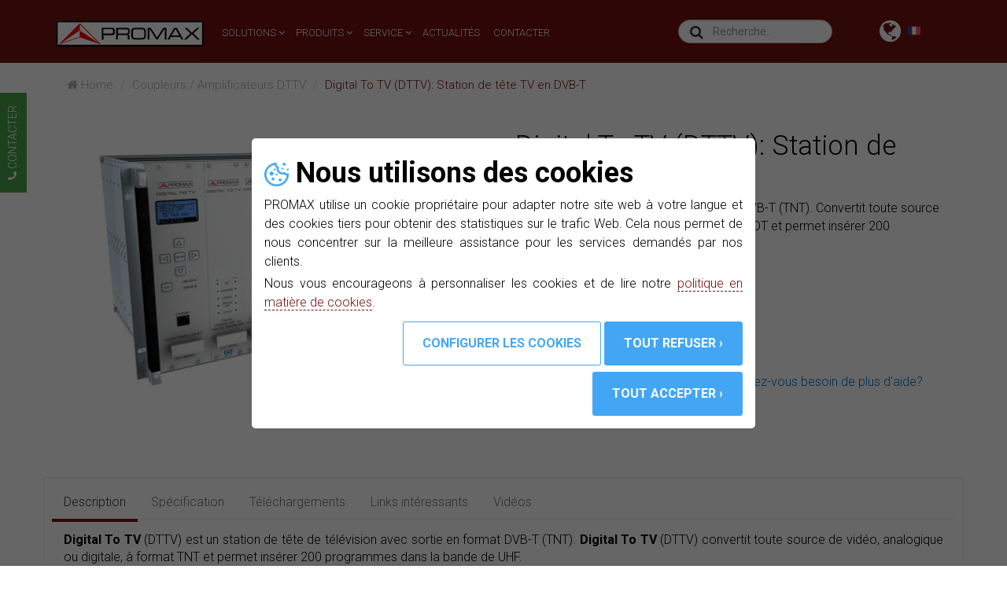

--- FILE ---
content_type: text/html; charset=utf-8
request_url: https://www.promax.fr/fra/produits/coupleurs-amplificateurs-dttv/DigitalToTV/station-de-tete-tv-en-dvb-t/
body_size: 13076
content:
<!DOCTYPE html>
<html lang="fr">
<head>
    <meta charset="utf-8">
    <meta name="viewport" content="width=device-width, initial-scale=1.0">
    <meta name="keywords" content="Digital,To,TV,(DTTV),Station,de,tête,TV,en,DVB-T,instruments,professionnels,appareils, produit,fabricant,distributeur,fabrication,distribution">
    <meta name="description" content="Fabricant et distributeur de Coupleurs / Amplificateurs DTTV: Digital To TV (DTTV)">
	<meta name="thumbnail" content="https://www.promax.fr/assets/images/products/og/DigitalToTV.jpg">
    <meta name="twitter:card" content="product">
    <meta name="twitter:site" content="@PROMAXnouvelles">
    <meta name="twitter:creator" content="@PROMAXnouvelles">
    <meta name="twitter:domain" content="www.promax.fr">
    <meta name="twitter:title" content="Station de tête TV en DVB-T Digital To TV (DTTV)">
    <meta name="twitter:description" content="Station de tête TV avec sortie en format DVB-T (TNT). Convertit toute source de vidéo, analogique ou digitale, à format TDT et permet insérer 200 programmes dans la bande de UHF.">
    <meta name="twitter:image" content="https://www.promax.fr/assets/images/products/sliderProductos/DigitalToTV/1.jpg">
    <meta name="twitter:image:width" content="220">
    <meta name="twitter:image:height" content="165">
    <meta name="twitter:data1" content="Coupleurs / Amplificateurs DTTV">
    <meta name="twitter:label1" content="3 autres modèles">
    <meta name="twitter:data2" content="Plus d'information">
    <meta name="twitter:label2" content="https://www.promax.fr">
	<meta name="og:image" content="https://www.promax.fr/assets/images/products/og/DigitalToTV.jpg">
	<meta name="og:description" content="Station de tête TV avec sortie en format DVB-T (TNT). Convertit toute source de vidéo, analogique ou digitale, à format TDT et permet insérer 200 programmes dans la bande de UHF.">
    <base href="https://www.promax.fr/fra/">
    <link rel="canonical" href="https://www.promax.fr/fra/produits/coupleurs-amplificateurs-dttv/DigitalToTV/station-de-tete-tv-en-dvb-t/" />
    <link rel="shortcut icon" href="https://www.promax.fr/assets/images/ico/favicon.ico" type="image/x-icon">
    <link rel="apple-touch-icon-precomposed" sizes="144x144" href="https://www.promax.fr/assets/images/ico/apple-touch-icon-144-promax.png">
    <link rel="apple-touch-icon-precomposed" sizes="114x114" href="https://www.promax.fr/assets/images/ico/apple-touch-icon-114-promax.png">
    <link rel="apple-touch-icon-precomposed" sizes="72x72" href="https://www.promax.fr/assets/images/ico/apple-touch-icon-72-promax.png">
    <link rel="apple-touch-icon-precomposed" sizes="57x57" href="https://www.promax.fr/assets/images/ico/apple-touch-icon-57-promax.png">
    <meta name="author" content="PROMAX">
    <title>Digital To TV (DTTV): Station de tête TV en DVB-T | PROMAX</title>
    <link href="../assets/css/bootstrap.min.css?v25/07/25:14:00" rel="stylesheet">
    <link href="../assets/css/font-awesome.min.css?v25/07/25:14:00" rel="stylesheet">
    <link href="https://stackpath.bootstrapcdn.com/font-awesome/4.7.0/css/font-awesome.min.css" rel="stylesheet">
    <link href="../assets/css/main.min.css?v25/07/25:14:00" rel="stylesheet">
    <link href="../assets/css/responsive.min.css?v25/07/25:14:00" rel="stylesheet">
	<script src="../js/cookie-management.js?v25/07/25:14:00" defer></script>
    <script type='application/ld+json'>
    {
      "": "https://www.schema.org",
      "@type": "product",
      "brand": "Promax",
      "name": "Digital To TV (DTTV): Station de tête TV en DVB-T",
      "image": "https://www.promax.fr/assets/images/products/sliderProductos/DigitalToTV/1.jpg",
      "description": "Digital To TV (DTTV) est un station de tête de télévision avec sortie en format DVB-T (TNT). Digital To TV (DTTV) convertit toute source de vidéo, analogique ou digitale, à format TNT et permet insérer 200 programmes dans la bande de UHF.
C’est possible par exemple, convertir le signal de TV Satellite à TDT et le recevoir directement à travers du décodeur de Télévision Digitale Terrestre, le propre récepteur dans la majorité des cas actuellement.
Digital To TV (DTTV) est idéel pour utiliser comme en tête en grandes installations, hôtels, centres de conventions, hôpitaux, navires etc. Dans plusieurs cas, le système DVB-T est suffisamment robuste comme pour ne pas devoir investir en changements de câblage ni connexions, seulement dans l’entête.
Le système de distribution Digital To TV(DTTV)  permet aussi réorganiser le spectre, ajouter les chaînes TDT reçues par l’antenne de la région, codifier audio et vidéo... le système une fois configuré est autonome et peut se contrôler à travers  Ethernet. Il dispose d’options pour le montage en rack ou dans le mur."
    }
 </script>
 
</head>
<body>

<!--HEADER-->
<!-- Google Tag Manager (noscript) -->
<noscript><iframe src="https://www.googletagmanager.com/ns.html?id=GTM-W4LR66D" height="0" width="0" style="display:none;visibility:hidden"></iframe></noscript>
<!-- End Google Tag Manager (noscript) --> 


<header class="navbar navbar-inverse navbar-fixed-top wet-asphalt">
    <div class="container">
        <div class="navbar-header">
                <button id="sidebarCollapse" type="button" aria-label="menu" name="menu" class="navbar-toggle">
                    <span class="icon-bar"></span>
                    <span class="icon-bar"></span>
                    <span class="icon-bar"></span>
                </button>
                <button id="dismiss" type="button" class="navbar-toggle hide" style="width:44px;height:36px;">
                    <span style="outline: none;" ><i class="fa fa-times-thin" style="color:white;font-size: 50px;margin-top: -18px;margin-left: -3px" aria-hidden="true"></i></span>
                </button>
            <a class="navbar-brand" href="/"><img src="../assets/images/nav/logo-promax.svg" alt="logo promax"></a>
        </div>
        <div class="collapse navbar-collapse">
            <li id="world-top" class="dropdown nav navbar-nav navbar-right removeOnMobile hidden-xs world">
                <a href="#" class="dropdown-toggle" data-toggle="dropdown"><span><i class="fa fa-globe fa-2x world" aria-hidden="true"></i></span></a>
                <img class="flag2 " alt="idioma promax" src="../assets/images/nav/fra.png">
                <ul id="no-left" class="dropdown-menu" style=" box-shadow: 0px 4px 5px 0px rgba(0,0,0,0.25); z-index: 2">
                    <li><a class="bigfontsize" href="https://www.promax.es/esp/"><img class="flag lazy" alt="idioma promax" data-src="../assets/images/nav/esp.png"/>Español</a></li>
                    <li><a class="bigfontsize" href="https://www.promaxelectronics.com/ing/"><img class="flag lazy" alt="idioma promax" data-src="../assets/images/nav/ing.png"/>English</a></li>
                    <li><a class="bigfontsize" href="https://www.promax.fr/fra/"><img class="flag lazy" alt="idioma promax" data-src="../assets/images/nav/fra.png"/>Français</a></li>
                    <li><a class="bigfontsize" href="https://www.promax.es/ita/"><img class="flag lazy" alt="idioma promax" data-src="../assets/images/nav/ita.png"/>Italiano</a></li>
                    <li><a class="bigfontsize" href="https://www.promax.es/deu/"><img class="flag lazy" alt="idioma promax" data-src="../assets/images/nav/deu.png"/>Deutsch</a></li>
                    <li><a class="bigfontsize" href="https://www.promax.es/ru/"><img class="flag lazy" alt="idioma promax" data-src="../assets/images/nav/ru.png"/>Русский</a></li>
                </ul>
            </li>

            <ul class="nav navbar-nav navbar-right hidden-sm hidden-md" id="search1">
                <div class="col-md-10 col-sm-9">
                    <div id="formSearch" >
                        <section id="search">
                            <label class="label2" for="search-input"><i class="fa fa-search" aria-hidden="true"></i></label>
                            <input id="search-input" class="form-control input-lg form-control2" placeholder="Recherche..."  autocomplete="off" spellcheck="false" autocorrect="off" tabindex="1" style="max-width: 250px"/>
                        </section>
                    </div>
                </div>
            </ul>

            <li id="search-top" class="nav navbar-nav navbar-right visible-md visible-sm world">
                <span><i class="fa fa-search world cursor" aria-hidden="true"></i></span>
            </li>

            <ul class="nav navbar-nav navbar-left ">
                <li class="dropdown">
                    <a href="#" class="dropdown-toggle visible-xs" data-toggle="dropdown"><i class="fa fa-globe fa-2x"></i></a>
                    <ul id="no-left" class="dropdown-menu">
                        <li><a class="bigfontsize" href="https://www.promax.es/esp/"><img class="flag" alt="idioma promax" src="../assets/images/nav/esp.png"/>Español</a></li>
                        <li><a class="bigfontsize" href="https://www.promaxelectronics.com/ing/"><img class="flag" alt="idioma promax" src="../assets/images/nav/ing.png"/>English</a></li>
                        <li><a class="bigfontsize" href="https://www.promax.fr/fra/"><img class="flag" alt="idioma promax" src="../assets/images/nav/fra.png"/>Français</a></li>
                        <li><a class="bigfontsize" href="https://www.promax.es/ita/"><img class="flag" alt="idioma promax" src="../assets/images/nav/ita.png"/>Italiano</a></li>
                        <li><a class="bigfontsize" href="https://www.promax.es/deu/"><img class="flag" alt="idioma promax" src="../assets/images/nav/deu.png"/>Deutsch</a></li>
                        <li><a class="bigfontsize" href="https://www.promax.es/ru/"><img class="flag" alt="idioma promax" src="../assets/images/nav/ru.png"/>Русский</a></li>
                    </ul>
                </li>
                <li class="dropdown dts">
                    <a href="#" class="dropdown-fontsize dropdown-toggle" data-toggle="dropdown">SOLUTIONS <i class="fa fa-angle-down"></i></a>
                    <ul class="dropdown-menu mega-dropdown-menu scroll">
    <div class="container">
        <div class="row">
	
            <li class="col-sm-4 col-separator-right">	
                <ul class="block"><li class="dropdown-header"><span><a class="linkMenu" href="solutions/installations-tv-individuelles-collectives/">Installations TV individuelles et collectives</a></span></li></ul>	
                <ul class="block"><li class="dropdown-header"><span><a class="linkMenu" href="solutions/satcom-teleports-stations-terriennes-obvans-sng-vsat-flyaways-ti/">SATCOM, Téléports/Stations terriennes, OBvans/SNG/VSAT/Flyaways, TI </a></span></li></ul>	
                <ul class="block"><li class="dropdown-header"><span><a class="linkMenu" href="solutions/dth-vsat-stations-terriennes/">Satellite,DTH, TVRO</a></span></li></ul>	
                <ul class="block"><li class="dropdown-header"><span><a class="linkMenu" href="solutions/broadcast-analyse-couverture-fsm/">Broadcast, Analyse de couverture, FSM</a></span></li></ul>	
                <ul class="block"><li class="dropdown-header"><span><a class="linkMenu" href="solutions/systemes-monitorage/">Systèmes de monitorage 24/7</a></span></li></ul>		
            </li>	
            <li class="col-sm-4 col-separator-right">	
                <ul class="block"><li class="dropdown-header"><span><a class="linkMenu" href="solutions/docsis-31/">Analyseurs DOCSIS 3.1</a></span></li></ul>	
                <ul class="block"><li class="dropdown-header"><span><a class="linkMenu" href="solutions/obvans-sng-flyaway/">OBvans, SNG, Flyaway</a></span></li></ul>	
                <ul class="block"><li class="dropdown-header"><span><a class="linkMenu" href="solutions/lte-interference/">LTE interférence</a></span></li></ul>	
                <ul class="block"><li class="dropdown-header"><span><a class="linkMenu" href="solutions/wifi-24-57-ghz/">WIFI 2,4 GHz & 5,7 GHz</a></span></li></ul>	
                <ul class="block"><li class="dropdown-header"><span><a class="linkMenu" href="solutions/iptv-ott/">IPTV & OTT</a></span></li></ul>		
            </li>	
            <li class="col-sm-4 col-separator-right">	
                <ul class="block"><li class="dropdown-header"><span><a class="linkMenu" href="solutions/deploiement-reseaux-optiques/">Déploiement de réseaux optiques: FTTH, GPON</a></span></li></ul>	
                <ul class="block"><li class="dropdown-header"><span><a class="linkMenu" href="solutions/laboratoire-electronique/">Laboratoire électronique</a></span></li></ul>	
                <ul class="block"><li class="dropdown-header"><span><a class="linkMenu" href="solutions/mesures-electriques/">Mesures électriques</a></span></li></ul>	
                <ul class="block"><li class="dropdown-header"><span><a class="linkMenu" href="solutions/radiofrequence/">Radiofrequence</a></span></li></ul>	
                <ul class="block"><li class="dropdown-header"><span><a class="linkMenu" href="solutions/imagerie-thermique/">Imagerie thermique</a></span></li></ul>	
                <ul class="block"><li class="dropdown-header"><span><a class="linkMenu" href="solutions/analyseurs-de-spectre-pour-applications-militaires/">Analyseurs de spectre pour applications militaires</a></span></li></ul>		
            </li>
        </div>
    </div>
</ul>                </li>
                <li class="dropdown dtp">
                    <a href="#" class="dropdown-fontsize dropdown-toggle" data-toggle="dropdown">PRODUITS&nbsp;<i class="fa fa-angle-down"></i></a>
                    <ul class="dropdown-menu mega-dropdown-menu scroll">
    <div class="container">
        <div class="row">
            <li class="col-sm-4" >
                                            <ul class="block">
                                <li class="dropdown-header"><a href="produits/equipement-de-mesure-pour-les-telecommunications/" style="color:#d81c1c;">Equipement de mesure pour les télécommunications</a></li>
                                                                            <li class="liMenu"><a href="produits/mesureurs-de-champ-tv-cable-et-satellite/"><i class="fa fa-angle-right"></i> Mesureurs de champ TV, Câble et Satellite</a></li>
                                                                                    <li class="liMenu"><a href="produits/mesureurs-de-champ-rackable/"><i class="fa fa-angle-right"></i> Mesureurs de champ rackable</a></li>
                                                                                    <li class="liMenu"><a href="produits/accessoires-mesureurs-de-champ/"><i class="fa fa-angle-right"></i> Accessoires Mesureurs de Champ</a></li>
                                                                                    <li class="liMenu"><a href="produits/analyseurs-de-television-par-cable/"><i class="fa fa-angle-right"></i> Analyseurs de télévision par câble</a></li>
                                                                                    <li class="liMenu"><a href="produits/generateurs-multiporteuse/"><i class="fa fa-angle-right"></i> Générateurs multiporteuse</a></li>
                                                                                    <li class="liMenu"><a href="produits/systemes-de-monitorage/"><i class="fa fa-angle-right"></i> Systèmes de monitorage</a></li>
                                                                        </ul>
                                                        <ul class="block">
                                <li class="dropdown-header"><a href="produits/instrumentation-fibre-optique/" style="color:#d81c1c;">Instrumentation pour fibre optique</a></li>
                                                                            <li class="liMenu"><a href="produits/sources-laser/"><i class="fa fa-angle-right"></i> Sources laser</a></li>
                                                                                    <li class="liMenu"><a href="produits/soudeuse-optique/"><i class="fa fa-angle-right"></i> Soudeuse Optique</a></li>
                                                                                    <li class="liMenu"><a href="produits/mesureurs-de-puissance/"><i class="fa fa-angle-right"></i> Mesureurs de puissance</a></li>
                                                                                    <li class="liMenu"><a href="produits/otdr/"><i class="fa fa-angle-right"></i> OTDR</a></li>
                                                                                    <li class="liMenu"><a href="produits/accessoires-pour-fibre-optique/"><i class="fa fa-angle-right"></i> Accessoires pour fibre optique</a></li>
                                                                                    <li class="liMenu"><a href="produits/kits-de-mesure-pour-fibre-optique/"><i class="fa fa-angle-right"></i> Kits de mesure pour fibre optique</a></li>
                                                                        </ul>
                                        </li>

            <li class="col-sm-4 col-separator-left col-separator-right" >
                                            <ul class="block">
                                <li class="dropdown-header"><a href="produits/modulateurs-et-transmodulateurs/" style="color:#d81c1c;">Modulateurs et Transmodulateurs</a></li>
                                                                            <li class="liMenu"><a href="produits/encodeurs-hd/"><i class="fa fa-angle-right"></i> Encodeurs HD</a></li>
                                                                                    <li class="liMenu"><a href="produits/encodeurs-modulateurs/"><i class="fa fa-angle-right"></i> Encodeurs modulateurs entrées HDMI™ CVBS</a></li>
                                                                                    <li class="liMenu"><a href="produits/modulateurs/"><i class="fa fa-angle-right"></i> Modulateurs numériques pour Broadcast</a></li>
                                                                                    <li class="liMenu"><a href="produits/generateurs-mpeg/"><i class="fa fa-angle-right"></i> Générateurs MPEG</a></li>
                                                                                    <li class="liMenu"><a href="produits/compactmax-transmodulateurs-dvb-s-s2-vers-tv-terrestre/"><i class="fa fa-angle-right"></i> Transmodulateurs S/S2 - T/T2/ISDB-T/IP</a></li>
                                                                    </ul>
                                                        <ul class="block">
                                <li class="dropdown-header"><a href="produits/stations-de-tete-numerique-dttv/" style="color:#d81c1c;">Stations de tête numérique (DTTV)</a></li>
                                                                            <li class="liMenu"><a href="produits/coupleurs-amplificateurs-dttv/"><i class="fa fa-angle-right"></i> Coupleurs / Amplificateurs DTTV</a></li>
                                                                                    <li class="liMenu"><a href="produits/encodeurs-modulateurs-dttv/"><i class="fa fa-angle-right"></i> Encodeurs modulateurs DTTV</a></li>
                                                                                    <li class="liMenu"><a href="produits/ip-streamers-dttv/"><i class="fa fa-angle-right"></i> IP Streamers DTTV</a></li>
                                                                                    <li class="liMenu"><a href="produits/modulateurs-dttv/"><i class="fa fa-angle-right"></i> Modulateurs DTTV</a></li>
                                                                                    <li class="liMenu"><a href="produits/recepteurs-dttv/"><i class="fa fa-angle-right"></i> Récepteurs DTTV</a></li>
                                                                                    <li class="liMenu"><a href="produits/transmodulateurs-dttv/"><i class="fa fa-angle-right"></i> Transmodulateurs DTTV</a></li>
                                                                                    <li class="liMenu"><a href="produits/autres-elements-dttv/"><i class="fa fa-angle-right"></i> Autres éléments DTTV</a></li>
                                                                    </ul>
                                                        <ul class="block">
                                <li class="dropdown-header"><a href="produits/electronique/" style="color:#d81c1c;">Électronique</a></li>
                                                                            <li class="liMenu"><a href="produits/cameras-thermiques/"><i class="fa fa-angle-right"></i> Caméras thermiques</a></li>
                                                                                    <li class="liMenu"><a href="produits/sources-d-alimentation/"><i class="fa fa-angle-right"></i> Sources d’alimentation</a></li>
                                                                                    <li class="liMenu"><a href="produits/mesureur-de-composants/"><i class="fa fa-angle-right"></i> Mesureur de composants</a></li>
                                                                                    <li class="liMenu"><a href="produits/generateurs-de-fonctions/"><i class="fa fa-angle-right"></i> Générateurs de fonctions</a></li>
                                                                                    <li class="liMenu"><a href="produits/multimetres-numeriques/"><i class="fa fa-angle-right"></i> Multimètres numériques</a></li>
                                                                                    <li class="liMenu"><a href="produits/oscilloscopes/"><i class="fa fa-angle-right"></i> Oscilloscopes</a></li>
                                                                    </ul>
                                        </li>

            <li class="col-sm-4" >
                                            <ul class="block">
                                <li class="dropdown-header"><a href="produits/radiofrequence/" style="color:#d81c1c;">Radiofrequence</a></li>
                                                                            <li class="liMenu"><a href="produits/instrumentation-pour-rf/"><i class="fa fa-angle-right"></i> Instrumentation pour RF</a></li>
                                                                                    <li class="liMenu"><a href="produits/analyseurs-de-spectre-rf/"><i class="fa fa-angle-right"></i> Analyseurs de spectre RF</a></li>
                                                                                    <li class="liMenu"><a href="produits/analyseurs-de-communications-wi-fi/"><i class="fa fa-angle-right"></i> Analyseurs de communications Wi-Fi</a></li>
                                                                    </ul>
                                                        <ul class="block">
                                <li class="dropdown-header"><a href="produits/electricite/" style="color:#d81c1c;">Électricité</a></li>
                                                                            <li class="liMenu"><a href="produits/pinces-amperemetriques/"><i class="fa fa-angle-right"></i> Pinces ampèremétriques</a></li>
                                                                                    <li class="liMenu"><a href="produits/mesures-electriques/"><i class="fa fa-angle-right"></i> Mesures électriques</a></li>
                                                                                    <li class="liMenu"><a href="produits/equipement-sonore/"><i class="fa fa-angle-right"></i> Équipement sonore</a></li>
                                                                                    <li class="liMenu"><a href="produits/luxmetres/"><i class="fa fa-angle-right"></i> Luxmètres</a></li>
                                                                                    <li class="liMenu"><a href="produits/tachymetres/"><i class="fa fa-angle-right"></i> Tachymètres</a></li>
                                                                                    <li class="liMenu"><a href="produits/mesureurs-de-terre/"><i class="fa fa-angle-right"></i> Mesureurs de terre</a></li>
                                                                    </ul>
                                                        <ul class="block">
                                <li class="dropdown-header"><a href="produits/systemes-didactiques/" style="color:#d81c1c;">Systèmes didactiques</a></li>
                                                            </ul>
                                        </li>
        </div>
    </div>
</ul>                </li>
                <li class="dropdown dts2">
                    <a href="#" class="dropdown-fontsize dropdown-toggle hidden-sm" data-toggle="dropdown">SERVICE&nbsp;<i class="fa fa-angle-down"></i></a>
                    <a href="#" class="dropdown-fontsize dropdown-toggle visible-sm" data-toggle="dropdown">SUPPORT&nbsp;<i class="fa fa-angle-down"></i></a>
                    <ul class="dropdown-menu mega-dropdown-menu">
 <div class="container">
  <div class="row">
   <li class="col-sm-4 col-separator-right">
       <ul class="block">
           <li class="dropdown-header">SERVICES</li>
           <li class="liMenu"><a href="services/service-apres-vente/"><i class="fa fa-angle-right"></i> Service technique</a></li>
                          <li class="liMenu"><a href="https://www.promaxinnovation.com/global"><i class="fa fa-angle-right"></i> Services de fabrication</a></li>
           
           <li class="liMenu"><a href="services/design-electronique-recherche-et-developpement/"><i class="fa fa-angle-right"></i> Design électronique et R+D</a></li>
       </ul>
       <ul class="block">
           <li class="dropdown-header">RESSOURCES</li>
           <li class="liMenu"><a href="notre-societe/plan-d-acces/"><i class="fa fa-angle-right"></i> Plan d'accès</a></li>
           <li class="liMenu"><a href="notre-societe/histoire-de-promax/"><i class="fa fa-angle-right"></i> Histoire de PROMAX</a></li>
           <li class="liMenu"><a href="notre-societe/musee-des-equipements-promax/"><i class="fa fa-angle-right"></i> Musée d'équipements PROMAX</a></li>
       </ul>
      </li>
   <li class="col-sm-4 col-separator-right">
       <ul class="block">
           <li class="dropdown-header">COMMENT ACHETER</li>
           <li class="liMenu"><a href="soliciter-devis/"><i class="fa fa-angle-right"></i> Je souhaite recevoir un devis</a></li>
                  </ul>
       <ul class="block">
           <li class="dropdown-header">TÉLÉCHARGEMENTS</li>
           <li class="liMenu"><a  href="telechargements/manuels-d-utilisation/"><i class="fa fa-angle-right"></i> Manuels d'utilisation</a></li>
           <li class="liMenu"><a  href="telechargements/logiciels-et-mises-a-jour/"><i class="fa fa-angle-right"></i> Logiciels et mises à jour</a></li>
           <li class="liMenu"><a  href="telechargements/catalogues-de-produits/"><i class="fa fa-angle-right"></i> Catalogues de produits</a></li>
       </ul>
   </li>
   <li class="col-sm-4">
          <ul class="block">
              <li class="dropdown-header"><span><a class="linkMenu" href="actualites/">ACTUALITÉS</a></span></li>
          </ul>
          <ul class="block">
              <li class="dropdown-header"><span><a class="linkMenu" href="contacter-promax/">CONTACTER</a></span></li>
          </ul>
      </li>
  </div>
 </div>
</ul>                </li>
                <li class="dropdown dtn">
                    <a href="actualites/" class="dropdown-fontsize">ACTUALITÉS&nbsp;</a>
                </li>
                <li class="dropdown dtn">
                    <a href="contacter-promax/" class="dropdown-fontsize">CONTACTER&nbsp;</a>
                </li>


            </ul>
        </div>
    </div>
</header>
<div class="wrapper visible-xs">
    <!-- Sidebar  -->
    <nav id="sidebar" style="top: 80px" class="hide">
        <div class="sidebar-header">
            <div id="formSearch" class="col-xs-6">
                <section id="search">
                    <label class="label2" for="search-inputMovil"><i class="fa fa-search" aria-hidden="true"></i></label>
                    <input id="search-inputMovil" class="form-control input-lg form-control2" placeholder="Recherche..."  autocomplete="off" spellcheck="false" autocorrect="off" tabindex="1" style="max-width: 250px"/>
                </section>
            </div>
            <div class="col-xs-6">
                <li class="dropdown" style="list-style-type: none;">
                    <a href="#" class="dropdown-toggle visible-xs" data-toggle="dropdown" style="color: white"><i class="fa fa-globe fa-2x"></i></a>
                    <ul id="no-left" class="dropdown-menu dropdown-menuMovil">
                        <li><a class="bigfontsize" href="https://www.promax.es/esp/"><img class="flag" alt="idioma promax" src="../assets/images/nav/esp.png"/>Español</a></li>
                        <li><a class="bigfontsize" href="https://www.promaxelectronics.com/ing/"><img class="flag" alt="idioma promax" src="../assets/images/nav/ing.png"/>English</a></li>
                        <li><a class="bigfontsize" href="https://www.promax.fr/fra/"><img class="flag" alt="idioma promax" src="../assets/images/nav/fra.png"/>Français</a></li>
                        <li><a class="bigfontsize" href="https://www.promax.es/ita/"><img class="flag" alt="idioma promax" src="../assets/images/nav/ita.png"/>Italiano</a></li>
                        <li><a class="bigfontsize" href="https://www.promax.es/deu/"><img class="flag" alt="idioma promax" src="../assets/images/nav/deu.png"/>Deutsch</a></li>
                        <li><a class="bigfontsize" href="https://www.promax.es/ru/"><img class="flag" alt="idioma promax" src="../assets/images/nav/ru.png"/>Русский</a></li>
                    </ul>
                </li>
            </div>

        </div>
        <ul class="list-unstyled components">
            <li class="active" style="margin-bottom: 0;border-bottom: white solid 1px;">
                <a href="#homeSubmenu" data-toggle="collapse" aria-expanded="false"><strong>SOLUTIONS <i class="fa fa-angle-down"></i></strong></a>
                <ul class="collapse list-unstyled submenu" id="homeSubmenu">
                                            <li style="padding: 5px">
                            <a href="solutions/installations-tv-individuelles-collectives/">Installations TV individuelles et collectives</a>
                        </li>
                                            <li style="padding: 5px">
                            <a href="solutions/satcom-teleports-stations-terriennes-obvans-sng-vsat-flyaways-ti/">SATCOM, Téléports/Stations terriennes, OBvans/SNG/VSAT/Flyaways, TI </a>
                        </li>
                                            <li style="padding: 5px">
                            <a href="solutions/dth-vsat-stations-terriennes/">Satellite,DTH, TVRO</a>
                        </li>
                                            <li style="padding: 5px">
                            <a href="solutions/broadcast-analyse-couverture-fsm/">Broadcast, Analyse de couverture, FSM</a>
                        </li>
                                            <li style="padding: 5px">
                            <a href="solutions/systemes-monitorage/">Systèmes de monitorage 24/7</a>
                        </li>
                                            <li style="padding: 5px">
                            <a href="solutions/docsis-31/">Analyseurs DOCSIS 3.1</a>
                        </li>
                                            <li style="padding: 5px">
                            <a href="solutions/obvans-sng-flyaway/">OBvans, SNG, Flyaway</a>
                        </li>
                                            <li style="padding: 5px">
                            <a href="solutions/lte-interference/">LTE interférence</a>
                        </li>
                                            <li style="padding: 5px">
                            <a href="solutions/wifi-24-57-ghz/">WIFI 2,4 GHz & 5,7 GHz</a>
                        </li>
                                            <li style="padding: 5px">
                            <a href="solutions/iptv-ott/">IPTV & OTT</a>
                        </li>
                                            <li style="padding: 5px">
                            <a href="solutions/deploiement-reseaux-optiques/">Déploiement de réseaux optiques: FTTH, GPON</a>
                        </li>
                                            <li style="padding: 5px">
                            <a href="solutions/laboratoire-electronique/">Laboratoire électronique</a>
                        </li>
                                            <li style="padding: 5px">
                            <a href="solutions/mesures-electriques/">Mesures électriques</a>
                        </li>
                                            <li style="padding: 5px">
                            <a href="solutions/radiofrequence/">Radiofrequence</a>
                        </li>
                                            <li style="padding: 5px">
                            <a href="solutions/imagerie-thermique/">Imagerie thermique</a>
                        </li>
                                            <li style="padding: 5px">
                            <a href="solutions/analyseurs-de-spectre-pour-applications-militaires/">Analyseurs de spectre pour applications militaires</a>
                        </li>
                    
                </ul>
            </li>
            <li class="active" style="margin-bottom: 0;border-bottom: white solid 1px;">
                <a href="#productSubmenu" data-toggle="collapse" aria-expanded="false"><strong>PRODUITS&nbsp;<i class="fa fa-angle-down"></i></strong></a>
                <ul class="collapse list-unstyled submenu" id="productSubmenu">
                                                    <li style="padding: 5px">
                                    <a href="produits/equipement-de-mesure-pour-les-telecommunications/"><u>Equipement de mesure pour les télécommunications</u></a>
                                </li>
                                                                            <li style="padding-left: 20px"><a href="produits/mesureurs-de-champ-tv-cable-et-satellite/"><i class="fa fa-angle-right"></i> Mesureurs de champ TV, Câble et Satellite</a></li>
                                                                                    <li style="padding-left: 20px"><a href="produits/accessoires-mesureurs-de-champ/"><i class="fa fa-angle-right"></i> Accessoires Mesureurs de Champ</a></li>
                                                                                    <li style="padding-left: 20px"><a href="produits/analyseurs-de-television-par-cable/"><i class="fa fa-angle-right"></i> Analyseurs de télévision par câble</a></li>
                                                                                    <li style="padding-left: 20px"><a href="produits/generateurs-multiporteuse/"><i class="fa fa-angle-right"></i> Générateurs multiporteuse</a></li>
                                                                                    <li style="padding-left: 20px"><a href="produits/systemes-de-monitorage/"><i class="fa fa-angle-right"></i> Systèmes de monitorage</a></li>
                                                                                    <li style="padding-left: 20px"><a href="produits/mesureurs-de-champ-rackable/"><i class="fa fa-angle-right"></i> Mesureurs de champ rackable</a></li>
                                                                        <li style="padding: 5px">
                                    <a href="produits/instrumentation-fibre-optique/"><u>Instrumentation pour fibre optique</u></a>
                                </li>
                                                                            <li style="padding-left: 20px"><a href="produits/sources-laser/"><i class="fa fa-angle-right"></i> Sources laser</a></li>
                                                                                    <li style="padding-left: 20px"><a href="produits/soudeuse-optique/"><i class="fa fa-angle-right"></i> Soudeuse Optique</a></li>
                                                                                    <li style="padding-left: 20px"><a href="produits/mesureurs-de-puissance/"><i class="fa fa-angle-right"></i> Mesureurs de puissance</a></li>
                                                                                    <li style="padding-left: 20px"><a href="produits/otdr/"><i class="fa fa-angle-right"></i> OTDR</a></li>
                                                                                    <li style="padding-left: 20px"><a href="produits/accessoires-pour-fibre-optique/"><i class="fa fa-angle-right"></i> Accessoires pour fibre optique</a></li>
                                                                                    <li style="padding-left: 20px"><a href="produits/kits-de-mesure-pour-fibre-optique/"><i class="fa fa-angle-right"></i> Kits de mesure pour fibre optique</a></li>
                                                                        <li style="padding: 5px">
                                    <a href="produits/modulateurs-et-transmodulateurs/"><u>Modulateurs et Transmodulateurs</u></a>
                                </li>
                                                                            <li style="padding-left: 20px"><a href="produits/encodeurs-hd/"><i class="fa fa-angle-right"></i> Encodeurs HD</a></li>
                                                                                    <li style="padding-left: 20px"><a href="produits/encodeurs-modulateurs/"><i class="fa fa-angle-right"></i> Encodeurs modulateurs entrées HDMI™ CVBS</a></li>
                                                                                    <li style="padding-left: 20px"><a href="produits/modulateurs/"><i class="fa fa-angle-right"></i> Modulateurs numériques pour Broadcast</a></li>
                                                                                    <li style="padding-left: 20px"><a href="produits/generateurs-mpeg/"><i class="fa fa-angle-right"></i> Générateurs MPEG</a></li>
                                                                                    <li style="padding-left: 20px"><a href="produits/compactmax-transmodulateurs-dvb-s-s2-vers-tv-terrestre/"><i class="fa fa-angle-right"></i> Transmodulateurs S/S2 - T/T2/ISDB-T/IP</a></li>
                                                                        <li style="padding: 5px">
                                    <a href="produits/stations-de-tete-numerique-dttv/"><u>Stations de tête numérique (DTTV)</u></a>
                                </li>
                                                                            <li style="padding-left: 20px"><a href="produits/coupleurs-amplificateurs-dttv/"><i class="fa fa-angle-right"></i> Coupleurs / Amplificateurs DTTV</a></li>
                                                                                    <li style="padding-left: 20px"><a href="produits/encodeurs-modulateurs-dttv/"><i class="fa fa-angle-right"></i> Encodeurs modulateurs DTTV</a></li>
                                                                                    <li style="padding-left: 20px"><a href="produits/ip-streamers-dttv/"><i class="fa fa-angle-right"></i> IP Streamers DTTV</a></li>
                                                                                    <li style="padding-left: 20px"><a href="produits/modulateurs-dttv/"><i class="fa fa-angle-right"></i> Modulateurs DTTV</a></li>
                                                                                    <li style="padding-left: 20px"><a href="produits/recepteurs-dttv/"><i class="fa fa-angle-right"></i> Récepteurs DTTV</a></li>
                                                                                    <li style="padding-left: 20px"><a href="produits/transmodulateurs-dttv/"><i class="fa fa-angle-right"></i> Transmodulateurs DTTV</a></li>
                                                                                    <li style="padding-left: 20px"><a href="produits/autres-elements-dttv/"><i class="fa fa-angle-right"></i> Autres éléments DTTV</a></li>
                                                                        <li style="padding: 5px">
                                    <a href="produits/electronique/"><u>Électronique</u></a>
                                </li>
                                                                            <li style="padding-left: 20px"><a href="produits/cameras-thermiques/"><i class="fa fa-angle-right"></i> Caméras thermiques</a></li>
                                                                                    <li style="padding-left: 20px"><a href="produits/sources-d-alimentation/"><i class="fa fa-angle-right"></i> Sources d’alimentation</a></li>
                                                                                    <li style="padding-left: 20px"><a href="produits/generateurs-de-fonctions/"><i class="fa fa-angle-right"></i> Générateurs de fonctions</a></li>
                                                                                    <li style="padding-left: 20px"><a href="produits/mesureur-de-composants/"><i class="fa fa-angle-right"></i> Mesureur de composants</a></li>
                                                                                    <li style="padding-left: 20px"><a href="produits/multimetres-numeriques/"><i class="fa fa-angle-right"></i> Multimètres numériques</a></li>
                                                                                    <li style="padding-left: 20px"><a href="produits/oscilloscopes/"><i class="fa fa-angle-right"></i> Oscilloscopes</a></li>
                                                                        <li style="padding: 5px">
                                    <a href="produits/radiofrequence/"><u>Radiofrequence</u></a>
                                </li>
                                                                            <li style="padding-left: 20px"><a href="produits/analyseurs-de-spectre-rf/"><i class="fa fa-angle-right"></i> Analyseurs de spectre RF</a></li>
                                                                                    <li style="padding-left: 20px"><a href="produits/analyseurs-de-communications-wi-fi/"><i class="fa fa-angle-right"></i> Analyseurs de communications Wi-Fi</a></li>
                                                                                    <li style="padding-left: 20px"><a href="produits/instrumentation-pour-rf/"><i class="fa fa-angle-right"></i> Instrumentation pour RF</a></li>
                                                                        <li style="padding: 5px">
                                    <a href="produits/electricite/"><u>Électricité</u></a>
                                </li>
                                                                            <li style="padding-left: 20px"><a href="produits/luxmetres/"><i class="fa fa-angle-right"></i> Luxmètres</a></li>
                                                                                    <li style="padding-left: 20px"><a href="produits/mesureurs-de-terre/"><i class="fa fa-angle-right"></i> Mesureurs de terre</a></li>
                                                                                    <li style="padding-left: 20px"><a href="produits/pinces-amperemetriques/"><i class="fa fa-angle-right"></i> Pinces ampèremétriques</a></li>
                                                                                    <li style="padding-left: 20px"><a href="produits/equipement-sonore/"><i class="fa fa-angle-right"></i> Équipement sonore</a></li>
                                                                                    <li style="padding-left: 20px"><a href="produits/tachymetres/"><i class="fa fa-angle-right"></i> Tachymètres</a></li>
                                                                                    <li style="padding-left: 20px"><a href="produits/mesures-electriques/"><i class="fa fa-angle-right"></i> Mesures électriques</a></li>
                                                                        <li style="padding: 5px">
                                    <a href="produits/systemes-didactiques/"><u>Systèmes didactiques</u></a>
                                </li>
                                                </ul>
            </li>
            <li class="active" style="margin-bottom: 0;border-bottom: white solid 1px;">
                <a href="#serviceSubmenu" data-toggle="collapse" aria-expanded="false"><strong>SERVICE&nbsp;<i class="fa fa-angle-down"></i></strong></a>
                <ul class="collapse list-unstyled submenu" id="serviceSubmenu">
                    <li style="padding: 5px">SERVICES</li>
                    <li style="padding-left: 20px"><a href="services/service-apres-vente/"><i class="fa fa-angle-right"></i> Service technique</a></li>
                                            <li style="padding-left: 20px"><a href="https://www.promaxinnovation.com/global"><i class="fa fa-angle-right"></i> Services de fabrication</a></li>
                                        <li style="padding-left: 20px"><a href="services/design-electronique-recherche-et-developpement/"><i class="fa fa-angle-right"></i> Design électronique et R+D</a></li>


                    <li style="padding: 5px">RESSOURCES</li>
                    <li style="padding-left: 20px"><a href="notre-societe/plan-d-acces/"><i class="fa fa-angle-right"></i> Plan d'accès</a></li>
                    <li style="padding-left: 20px"><a href="notre-societe/histoire-de-promax/"><i class="fa fa-angle-right"></i> Histoire de PROMAX</a></li>
                    <li style="padding-left: 20px"><a href="notre-societe/musee-des-equipements-promax/"><i class="fa fa-angle-right"></i> Musée d'équipements PROMAX</a></li>


                    <li style="padding: 5px">COMMENT ACHETER</li>
                    <li style="padding-left: 20px"><a href="soliciter-devis/"><i class="fa fa-angle-right"></i> Je souhaite recevoir un devis</a></li>
                    

                    <li style="padding: 5px">TÉLÉCHARGEMENTS</li>
                    <li style="padding-left: 20px"><a  href="telechargements/manuels-d-utilisation/"><i class="fa fa-angle-right"></i> Manuels d'utilisation</a></li>
                    <li style="padding-left: 20px"><a  href="telechargements/logiciels-et-mises-a-jour/"><i class="fa fa-angle-right"></i> Logiciels et mises à jour</a></li>
                    <li style="padding-left: 20px"><a  href="telechargements/catalogues-de-produits/"><i class="fa fa-angle-right"></i> Catalogues de produits</a></li>
                </ul>
            </li>

            <li class="active" style="margin-bottom: 0;border-bottom: white solid 1px;">
                <a href="actualites/"><strong>ACTUALITÉS</strong></a>
            </li>
            <li class="active" style="margin-bottom: 0;border-bottom: white solid 1px;">
                <a href="contacter-promax/"><strong>CONTACTER</strong></a>
            </li>
        </ul>
    </nav>
</div>

<div class="overlay"></div>

<!--END HEADER>-->

<!--SEARCH MD-->
<ul id="divSearch" class="navbar navbar-inverse navbar-fixed-top2 wet-asphalt visible-md visible-sm visible-xs" style="display:none !important;">
    <div class="col-md-3 col-sm-3"></div>
    <div class="col-md-6 col-sm-6">

        <div id="formSearch3" action="">
            <section id="search">
                <label class="label2" for="search-input"><i class="fa fa-search" aria-hidden="true"></i></label>
                <input style="margin-top: 25px" id="search-input3" class="form-control input-lg form-control2" placeholder="Recherche..."  autocomplete="off" spellcheck="false" autocorrect="off" tabindex="1" autofocus="true"/>
            </section>
        </div>
    </div>
</ul>
<!--END SEARCH MD--><!--END HEADER-->

<!-- Start Content -->
<div id="content">
    <div class="container">

        <div class="row">
            <div class="col-md-12">
                <ol class="breadcrumb productTabs">
                    <li><a style="color:#ABABAB" href="/"><i class=" fa fa-home"></i> Home</a></li>
                    <li><a style="color:#ABABAB" href="produits/coupleurs-amplificateurs-dttv/">Coupleurs / Amplificateurs DTTV</a>
                    <li class="active">Digital To TV (DTTV): Station de tête TV en DVB-T</li>
                </ol>
            </div>
        </div>

        <div class="row">
            <div class="container">
                <div class="col-md-6 col-sm-6 col-xs-12">
                    <h1 class="productTittle black visible-xs">Digital To TV (DTTV): Station de tête TV en DVB-T</h1>
                    <!--PRODUCT SLIDER-->
                    <section id="main-slider" class="no-margin">
                        <div class="carousel slide">
                                                        <div class="carousel-inner">

                                                                    <div class="item  active  slider2" style="background-color:#ffffff;">

                                        <div class="col-md-12">
                                            <div>
                                                <img id="productImage" class="img-responsive "  src="../assets/images/products/sliderProductos/DigitalToTV/1.jpg"  alt="Digital To TV (DTTV): Station de tête TV en DVB-T" >
                                            </div>
                                        </div>
                                    </div><!--/.item-->
                                    
                            </div><!--/.carousel-inner-->
                        </div><!--/.carousel-->
                                            </section><!--/#main-slider-->
                    <!--END PRODUCT SLIDER-->

                </div>
                <div class="col-md-6 col-sm-6 col-xs-12">
                    <h1 class="productTittle black removeOnMobile hidden-xs">Digital To TV (DTTV): Station de tête TV en DVB-T</h1>
                    <div id="productMiniDescription"><h2>Station de tête TV avec sortie en format DVB-T (TNT). Convertit toute source de vidéo, analogique ou digitale, à format TDT et permet insérer 200 programmes dans la bande de UHF.</h2></div>
                    <div class="col-md-12 col-sm-12 col-xs-12" style="margin-top: 30px;margin-bottom: 100px; text-align: center">
                                                    <div class="col-md-4 col-sm-4 col-xs-4">
                                <a href="../downloads/products/fra/DigitalToTV.pdf" target="_blank noopener noreferrer"><i style="color:#848484;" class="fa fa-file-text-o fa-3x"></i><br>
                                    <div class="black">Fiche Technique</div>
                                </a>
                            </div>
                        
                                                    <div class="col-md-4 col-sm-4 col-xs-4">
                                <a href="https://www.youtube.com/watch?v=N5gqKZYrXGk"><i style="color:#e62117;" class="fa fa-youtube-play fa-3x"></i><br>
                                    <div class="black">Vidéo</div>
                                </a>
                            </div>
                        
                        						
                                            </div>

                    <div>
                                                    <a class="btn btn-success buttonQuote2 col-md-6 col-sm-8 col-xs-12" href="soliciter-devis/DigitalToTV/">RECEVOIR UN DEVIS  <i class=" fa fa-angle-right"></i></a>
                                            </div><br>
                                            <div class="col-md-6 hidden-sm removeOnMobile removeOnMobile hidden-xs"><a id="morehelp" class="btn-md animation animated-item-3 blue no-margin " href="contacter-promax/"> Avez-vous besoin de plus d'aide?</a></div>
                                    </div>

            </div>

            <div class="tabbable-panel">
                <div class="tabbable-line">
                    <ul class="nav nav-tabs">
                        <li class="active">
                            <a href="/fra/produits/coupleurs-amplificateurs-dttv/DigitalToTV/station-de-tete-tv-en-dvb-t/#tab_default_1" data-toggle="tab" class="productTabs">
                                Description </a>
                        </li>
                                                    <li>
                                <a href="/fra/produits/coupleurs-amplificateurs-dttv/DigitalToTV/station-de-tete-tv-en-dvb-t/#tab_default_2" data-toggle="tab" class="productTabs">
                                    Spécification </a>
                            </li>
                        
                        
                                                    <li>
                                <a href="/fra/produits/coupleurs-amplificateurs-dttv/DigitalToTV/station-de-tete-tv-en-dvb-t/#tab_default_5" data-toggle="tab" class="productTabs">
                                    Téléchargements</a>
                            </li>
                        
                                                    <li>
                                <a href="/fra/produits/coupleurs-amplificateurs-dttv/DigitalToTV/station-de-tete-tv-en-dvb-t/#tab_default_3" data-toggle="tab" class="productTabs">
                                    Links intéressants</a>
                            </li>
                        
                                                    <li removeOnMobile class="hidden-xs">
                                <a href="/fra/produits/coupleurs-amplificateurs-dttv/DigitalToTV/station-de-tete-tv-en-dvb-t/#tab_default_6" data-toggle="tab" class="productTabs">
                                    Vidéos</a>
                            </li>

                        						
						                    </ul>
                    <div class="tab-content">
                        <div class="tab-pane active" id="tab_default_1">
                            <div class="container">
                                <p><strong>Digital To TV</strong> (DTTV) est un station de tête de télévision avec sortie en format DVB-T (TNT). <strong>Digital To TV</strong> (DTTV) convertit toute source de vidéo, analogique ou digitale, à format TNT et permet insérer 200 programmes dans la bande de UHF.</p>
<p>C’est possible par exemple, convertir le signal de TV Satellite à TDT et le recevoir directement à travers du décodeur de Télévision Digitale Terrestre, le propre récepteur dans la majorité des cas actuellement.</p>
<p><strong>Digital To TV</strong> (DTTV) est idéel pour utiliser comme en tête en grandes installations, hôtels, centres de conventions, hôpitaux, navires etc. Dans plusieurs cas, le système DVB-T est suffisamment robuste comme pour ne pas devoir investir en changements de câblage ni connexions, seulement dans l’entête.</p>
<p>Le système de distribution <strong>Digital To TV</strong>(DTTV)  permet aussi réorganiser le spectre, ajouter les chaînes TDT reçues par l’antenne de la région, codifier audio et vidéo... le système une fois configuré est autonome et peut se contrôler à travers  Ethernet. Il dispose d’options pour le montage en rack ou dans le mur.</p>                            </div>
                        </div>
                        <div class="tab-pane" id="tab_default_2">
                            <div class="container">
                                <table class="table table-responsive table-striped specifications-table" >
                                    <tbody>
                                                                            <tr>
										   <td>
										      <table>
											     <tbody>
												 												    <tr>
													   <th scope="row">FONCTIONS</th>
													   <td><ul><li>DVB-S/S2 a DVB-T (transmodulation directe)</li><li>Transport Stream à DVB-T (transmodulation directe)</li><li>Vidéo /Audio stéréo à DVB-T</li><li>Contrôle centralisé et par Ethernet</li></ul>
</td>
										            </tr>
												 										         </tbody>
											  </table>
										   </td>
										</tr>
                                                                            <tr>
										   <td>
										      <table>
											     <tbody>
												 												    <tr>
													   <th scope="row">MODULATEUR DVB-T</th>
													   <td><ul><li>Entrée TS -ASI (individuel ou double)</li><li>Sortie DVB-T multiplexée</li></ul>
</td>
										            </tr>
												 										         </tbody>
											  </table>
										   </td>
										</tr>
                                                                            <tr>
										   <td>
										      <table>
											     <tbody>
												 												    <tr>
													   <th scope="row">TRANSMODULATEUR DVB-S A DVB-T</th>
													   <td><ul><li>Entrée DVB-S (individuelle ou double)</li><li>Sortie DVB-T multiplexée</li></ul>
</td>
										            </tr>
												 										         </tbody>
											  </table>
										   </td>
										</tr>
                                                                            <tr>
										   <td>
										      <table>
											     <tbody>
												 												    <tr>
													   <th scope="row">RÉCEPTEUR DVB-S/S2</th>
													   <td><ul><li>Entrée DVB-S/S2 (individuelle o double)</li><li>Double sortie TS -ASI (deux sorties pour chaque entrée)</li><li>Accepte cartes CAM pour décoder services cryptés</li></ul>
</td>
										            </tr>
												 										         </tbody>
											  </table>
										   </td>
										</tr>
                                                                            <tr>
										   <td>
										      <table>
											     <tbody>
												 												    <tr>
													   <th scope="row">CODIFICATEUR DE VIDÉO/AUDIO</th>
													   <td><ul><li>Quatre entrées de Vidéo/Audio stéréo</li><li>Sortie DVB-T multiplexée</li></ul>
</td>
										            </tr>
												 												    <tr>
													   <th scope="row">COMBINATEUR DVB-T DE 16 ENTRÉES</th>
													   <td>Intègre quatre combinateurs de 4 à 1
</td>
										            </tr>
												 										         </tbody>
											  </table>
										   </td>
										</tr>
                                                                            <tr>
										   <td>
										      <table>
											     <tbody>
												 												    <tr>
													   <th scope="row">COMBINATEUR DVB-T AVEC SORTIE AMPLIFIÉE</th>
													   <td><ul><li>Huit entrées DVB-T</li><li>Une sortie amplifiée à 114 dBµV (+6 dBm)</li></ul>
</td>
										            </tr>
												 										         </tbody>
											  </table>
										   </td>
										</tr>
                                                                            <tr>
										   <td>
										      <table>
											     <tbody>
												 												    <tr>
													   <th scope="row">UNITÉ DE CONTRÔLE ET SOURCE D’ALIMENTATION</th>
													   <td><ul><li>Contrôle et alimente jusqu’à 7 modules</li><li>Panneau frontal avec des touches de contrôle</li><li>Interface Ethernet pour contrôler</li><li>Bloque de clavier</li></ul></td>
										            </tr>
												 										         </tbody>
											  </table>
										   </td>
										</tr>
                                                                        </tbody>
                                </table>
                            </div>
                        </div>
                        
                            <div class="tab-pane" id="tab_default_3">
                                <div class="container">
                                    <table class="table table-responsive table-striped" >
                                        <tbody>
                                                                                        <tr>
                                                    <td class="black">
                                                        <a href="produits/modulateurs-dttv/DT-102/modulateur-cofdm-double/"><strong>DT-102</strong>: modulateur COFDM Double</a>                                                    </td>
                                                </tr>
                                                                                            <tr>
                                                    <td class="black">
                                                        <a href="produits/transmodulateurs-dttv/DT-202/transmodulateur-dvb-s-a-dvb-t-double/">
<strong>DT-202</strong>: transmodulateur DVB-S à DVB-T</a>                                                    </td>
                                                </tr>
                                                                                            <tr>
                                                    <td class="black">
                                                        <a href="produits/transmodulateurs-dttv/DT-232/transmodulateur-dvb-s-s2-a-dvb-t-double-avec-cam/">
<strong>DT-232</strong>: transmodulateur DVB-S/S2 à DVB-T avec CAM</a>                                                    </td>
                                                </tr>
                                                                                            <tr>
                                                    <td class="black">
                                                        <a href="produits/recepteurs-dttv/DT-302/recepteur-dvb-s-s2-double-avec-cam-et-sortie-asi-ts/">
<strong>DT-302</strong>: DVB-S/S2 avec CAM récepteur, sortie ASI</a>                                                    </td>
                                                </tr>
                                                                                            <tr>
                                                    <td class="black">
                                                        <a href="produits/recepteurs-dttv/DT-324/recepteur-ip-avec-sortie-asi-ts/">

<strong>DT-324</strong>: récepteur IP, sortie ASI</a>                                                    </td>
                                                </tr>
                                                                                            <tr>
                                                    <td class="black">
                                                        <a href="produits/ip-streamers-dttv/DT-421D/convertisseur-asi-vers-ip/">
<strong>DT-421D</strong>: convertisseur ASI vers IP</a>                                                    </td>
                                                </tr>
                                                                                            <tr>
                                                    <td class="black">
                                                        <a href="produits/encodeurs-modulateurs-dttv/DT-504B/encodeur-video-audio-quadruple-avec-sortie-dvb-t-et-ts-asi/">
<strong>DT-504B</strong>: 4xVidéo/Audio à DVB-T</a>                                                    </td>
                                                </tr>
                                                                                            <tr>
                                                    <td class="black">
                                                        <a href="produits/coupleurs-amplificateurs-dttv/DT-700/coupleur-dvb-t-quadruple-4x1-de-16-entrees/">
<strong>DT-700</strong>: combinateur 4x1 16 entrées</a>                                                    </td>
                                                </tr>
                                                                                            <tr>
                                                    <td class="black">
                                                        <a href="produits/coupleurs-amplificateurs-dttv/DT-710/coupleur-dvb-t-de-8-entrees-avec-sortie-amplifiee/">
<strong>DT-710</strong>: combinateur 8 entrées, sortie amplif.</a>                                                    </td>
                                                </tr>
                                                                                            <tr>
                                                    <td class="black">
                                                        <a href="produits/coupleurs-amplificateurs-dttv/DT-722/coupleur-dvb-t-de-4-entrees-avec-sortie-amplifiee/">
<strong>DT-722</strong>: combinateur 4 entrées, sortie amplif.</a>                                                    </td>
                                                </tr>
                                                                                            <tr>
                                                    <td class="black">
                                                        <a href="produits/autres-elements-dttv/DT-800/module-d-alimentation-et-controle/">
<strong>DT-800</strong>: contrôle et alimentation</a>                                                    </td>
                                                </tr>
                                                                                            <tr>
                                                    <td class="black">
                                                        <a href="produits/autres-elements-dttv/DT-802/module-de-controle-avec-alimentation-redondante/">
<strong>DT-802</strong>: contrôle avec alimentation redondante</a>                                                    </td>
                                                </tr>
                                                                                            <tr>
                                                    <td class="black">
                                                        <a href='actualites/167/68-programmes-satellites-transmodules-en-COFDM-a-l-Alpe-d-Huez/'>68 programmes satellites transmodulés en COFDM à l’Alpe d’Huez</a>                                                    </td>
                                                </tr>
                                                                                            <tr>
                                                    <td class="black">
                                                        <a href='actualites/172/Distribution-numerique-terrestre-pour-la-television-locale-TLP/'>Distribution numérique terrestre pour la télévision locale TLP !</a>                                                    </td>
                                                </tr>
                                                                                            <tr>
                                                    <td class="black">
                                                        <a href='actualites/173/PROMAX-Digital-To-TV-DTTV/'>PROMAX Digital To TV (DTTV)</a>                                                    </td>
                                                </tr>
                                                                                            <tr>
                                                    <td class="black">
                                                        <a href='actualites/181/Convertisseurs-IP/'>Convertisseurs IP</a>                                                    </td>
                                                </tr>
                                                                                            <tr>
                                                    <td class="black">
                                                        <a href='actualites/199/PROMAX-obtient-la-labellisation-FRANSAT-PRO-pour-sa-station-Digital-To-TV/'>PROMAX obtient la labellisation FRANSAT PRO pour sa station Digital To TV</a>                                                    </td>
                                                </tr>
                                                                                    </tbody>
                                    </table>
                                </div>
                            </div>
                        
                        
                                                <div class="tab-pane" id="tab_default_5">
                            <div class="container">
                                <table class="table table-responsive table-striped" >
                                    <tbody>
                                                                            <tr>
                                            <td>
                                                <a class="black" href="https://www.promax.es/downloads/manuals/3Lang/DigitalToTV-ControlPC_0MI1697.pdf" target="_blank noopener noreferrer">
                                                                                                            <i style="color:#731111;" class="fa fa-file-pdf-o fa-2x"></i>
                                                                                                            Manuel d′utilisation trilingüe (Espagnol, Anglais et Français) pour le logiciel de contrôle PC (2,30 MB)                                                </a>
                                            </td>
                                        </tr>

                                                                                <tr>
                                            <td>
                                                <a class="black" href="https://www.promax.es/downloads/manuals/3Lang/DigitalToTV-ControlWeb.pdf" target="_blank noopener noreferrer">
                                                                                                            <i style="color:#731111;" class="fa fa-file-pdf-o fa-2x"></i>
                                                                                                            Manuel d′utilisation trilingüe (Espagnol, Anglais et Français) pour le logiciel de contrôle Web (1,84 MB)                                                </a>
                                            </td>
                                        </tr>

                                                                                <tr>
                                            <td>
                                                <a class="black" href="https://www.promax.es/downloads/manuals/3Lang/DigitalToTV-CPR.pdf" target="_blank noopener noreferrer">
                                                                                                            <i style="color:#731111;" class="fa fa-file-pdf-o fa-2x"></i>
                                                                                                            Manuel d'utilisation trilingüe (Espagnol, Anglais et Français) pour COM Port Redirector (773 KB)                                                </a>
                                            </td>
                                        </tr>

                                                                                <tr>
                                            <td>
                                                <a class="black" href="https://www.promax.es/downloads/software/PkUpdate/PkUpd1v67r1.zip" target="_blank noopener noreferrer">
                                                                                                            <i style="color:#d7922a;" class="fa fa-file-archive-o fa-2x"></i>
                                                                                                            PkUpdate software 1.67<br><em style="font-size:90%; font-style:normal; color:#666;">Logiciel pour mettre à jour les équipements TV EXPLORER / TV EXPLORER II-II+, DTTV, TVHUNTER, SATHUNTER, EN-106 et PROLINK</em> (5,16 MB)                                                </a>
                                            </td>
                                        </tr>

                                                                                <tr>
                                            <td>
                                                <a class="black" href="https://www.promax.es/downloads/software/DigitalToTV/DigitalToTV-controlWeb-v2.24.297.zip" target="_blank noopener noreferrer">
                                                                                                            <i style="color:#d7922a;" class="fa fa-file-archive-o fa-2x"></i>
                                                                                                            Digital To TV: logiciel de contrôle Web<br><em style="font-size:90%; font-style:normal; color:#666;">Logiciel de contrôle Web pour Digital To TV (DTTV), version 2.24.297</em> (54,06 MB)                                                </a>
                                            </td>
                                        </tr>

                                                                                <tr>
                                            <td>
                                                <a class="black" href="https://www.promax.es/downloads/software/DigitalToTV/COMportRedirector-WXP-Vista-7-8x32x64_4_3_0_3.zip" target="_blank noopener noreferrer">
                                                                                                            <i style="color:#d7922a;" class="fa fa-file-archive-o fa-2x"></i>
                                                                                                            COM Port Redirector 4.3.0.3<br><em style="font-size:90%; font-style:normal; color:#666;">COM Port Redirector 4.3.0.3 pour Digital To TV (il inclut le manuel d'utilisation)</em> (57,04 MB)                                                </a>
                                            </td>
                                        </tr>

                                                                            </tbody>
                                </table>
                            </div>
                        </div>
                        
                                                    <div class="tab-pane" id="tab_default_6">
                                <div class="container">
                                    										<a href="https://www.youtube.com/watch?v=N5gqKZYrXGk" target="_blank"><img src="https://i.ytimg.com/vi/N5gqKZYrXGk/hqdefault.jpg" style="width:274px; height:200px; border:0px none; margin-bottom:2px;"></a>
                                                                    </div>
                            </div>
                        
                        <div class="tab-pane" id="tab_default_7">							
                            <div class="container comparingContainer" id="dragToScroll">
<table class="comparingTableHeader" style="width:calc(( * 10em) + 15vw);">
	<tbody>
		<tr>
		</tr>
	</tbody>
</table>
				

  <table class="comparingTable" style="width:calc(( * 10em) + 15vw); min-width:100%;">
    <tbody>
    </tbody>
  </table>
                              </div>
                        </div>

                    </div>
                </div>
            </div>
            <div class="container">
                <!--  RELATED PRODUCTS-->
                    <div class="container">
                        <div class="row col-md-6 removeOnMobile hidden-xs">
                            <div class="row">
                                <div class="col-md-12">
                                    <h4 class="classic-title"><span>Produits similaires</span></h4>
                                </div>
                                                                    <div class="col-md-12">
                                        <!-- Controls -->
                                        <div class="controls pull-right">
                                            <a class="left fa fa-chevron-left btn btn-success" href="#carousel-example"
                                               data-slide="prev"></a><a class="right fa fa-chevron-right btn btn-success" href="#carousel-example"
                                                                        data-slide="next"></a>
                                        </div>
                                    </div>
                                                            </div>
                            <div id="carousel-example" class="col-md-12 carousel slide removeOnMobile hidden-xs" data-ride="carousel">
                                <!-- Wrapper for slides -->
                                <div class=" carousel-inner ">
                                                                                    <div class="item active">
                                                <div class="row">
                                                                                                            <div class="col-sm-4">
                                                            <div class="col-item">
                                                                <div class="photo">
                                                                    <a href="produits/coupleurs-amplificateurs-dttv/DigitalToTV/station-de-tete-tv-en-dvb-t/"><img data-src="../assets/images/products/220x165/DigitalToTV.jpg" class="img-responsive lazy" alt="Digital To TV (DTTV)" /></a>
                                                                </div>
                                                                <div class="info">
                                                                    <div class="row">
                                                                        <div class="price col-md-12">
                                                                            <a href="produits/coupleurs-amplificateurs-dttv/DigitalToTV/station-de-tete-tv-en-dvb-t/"><h5>Digital To TV (DTTV)</h5></a>
                                                                        </div>
                                                                    </div>
                                                                </div>
                                                            </div>
                                                        </div>
                                                                                                            <div class="col-sm-4">
                                                            <div class="col-item">
                                                                <div class="photo">
                                                                    <a href="produits/coupleurs-amplificateurs-dttv/DT-700/coupleur-dvb-t-quadruple-4x1-de-16-entrees/"><img data-src="../assets/images/products/220x165/DT-700.jpg" class="img-responsive lazy" alt="Digital To TV (DTTV)" /></a>
                                                                </div>
                                                                <div class="info">
                                                                    <div class="row">
                                                                        <div class="price col-md-12">
                                                                            <a href="produits/coupleurs-amplificateurs-dttv/DT-700/coupleur-dvb-t-quadruple-4x1-de-16-entrees/"><h5>DT-700</h5></a>
                                                                        </div>
                                                                    </div>
                                                                </div>
                                                            </div>
                                                        </div>
                                                                                                            <div class="col-sm-4">
                                                            <div class="col-item">
                                                                <div class="photo">
                                                                    <a href="produits/coupleurs-amplificateurs-dttv/DT-710/coupleur-dvb-t-de-8-entrees-avec-sortie-amplifiee/"><img data-src="../assets/images/products/220x165/DT-710.jpg" class="img-responsive lazy" alt="Digital To TV (DTTV)" /></a>
                                                                </div>
                                                                <div class="info">
                                                                    <div class="row">
                                                                        <div class="price col-md-12">
                                                                            <a href="produits/coupleurs-amplificateurs-dttv/DT-710/coupleur-dvb-t-de-8-entrees-avec-sortie-amplifiee/"><h5>DT-710</h5></a>
                                                                        </div>
                                                                    </div>
                                                                </div>
                                                            </div>
                                                        </div>
                                                                                                    </div>
                                            </div>
                                                                                <div class="item">
                                                <div class="row">
                                                                                                            <div class="col-sm-4">
                                                            <div class="col-item">
                                                                <div class="photo">
                                                                    <a href="produits/coupleurs-amplificateurs-dttv/DT-722/coupleur-dvb-t-de-4-entrees-avec-sortie-amplifiee/"><img data-src="../assets/images/products/220x165/DT-722.jpg" class="img-responsive lazy" alt="Digital To TV (DTTV)" /></a>
                                                                </div>
                                                                <div class="info">
                                                                    <div class="row">
                                                                        <div class="price col-md-12">
                                                                            <a href="produits/coupleurs-amplificateurs-dttv/DT-722/coupleur-dvb-t-de-4-entrees-avec-sortie-amplifiee/"><h5>DT-722</h5></a>
                                                                        </div>
                                                                    </div>
                                                                </div>
                                                            </div>
                                                        </div>
                                                                                                    </div>
                                            </div>
                                                                    </div>
                            </div>
                        </div>
                        <div class="col-md-6 col-sm-6 col-xs-12">
                            <script src="../assets/lib/jquery.min.js?v25/07/25:14:00"></script>
<script src="../assets/lib/notify.min.js?v25/07/25:14:00"></script>


<h4 class="classic-title"><span>Abonnez-vous à notre e-News</span></h4>
<div>Nous avons des offres, des promotions et des nouveautés pour vous.</div>

<form role="form" id="product-mini-form" method="POST" action="">

    <div class="form-group">
        <div class="controls">
            <input id="enewsName" title="Entrez le nom" type="text" class="email" placeholder="Nom *" name="enewsName" required oninvalid="setCustomValidity('Le nom est inexact ou incomplet, s'il vous plaît vérifier à nouveau')">
        </div>
    </div>

    <div class="form-group">
        <div class="controls">
            <input id="enewsEmail" title="Entrez votre email" type="email" class="email" placeholder="Addresse E-mail *" name="enewsEmail" required oninvalid="setCustomValidity('El email esta incorrecto o incompleto, por favor vuelve a comprobarlo')">
        </div>
    </div>

    <div class="form-group">
        <div class="controls">
<!--            --><!--	<input type="hidden" name="tmm-ad" value="yes">-->        </div>
    </div>

    <div class="form-check">
        <label style="font-weight:300"><input type="checkbox" name="privacy" class="form-check-input" required />&nbsp;J'ai lu et accepté la  <a style="text-decoration: underline;" href="notre-societe/politique-de-privacite/">Politique de confidentialité</a></label>
    </div>

    <input style="margin-top: 10px;" type="submit" name="submitEnews" id="enewsButton" value="Envoyer">

</form>
                        </div>
                    </div>
                </div>
        </div>
    </div>
</div>

<!-- FOOTER -->
<script src="../assets/lib/jquery.min.js?v25/07/25:14:00"></script>
<script src="../assets/lib/notify.min.js?v25/07/25:14:00"></script>
<!--RRSS-->
<section id="services" class="emerald removeOnMobile hidden-xs">
    <div class="container">
        <div class="row">
            <div class="col-md-2 col-sm-2 col-xs-2"></div>
            <div class="col-md-2 col-sm-2 col-xs-2">
                <div class="media">
                    <div class="pull-left">
                                                    <a href="https://twitter.com/PROMAX_news" aria-label="twitter" rel="nofollow"><i id="twitter-ing" class="fa-twitter-x icon-md"></i></a>
                                            </div>
                </div>
            </div><!--/.col-md-4-->
            <div class="col-md-2 col-sm-2 col-xs-2">
                <div class="media">
                    <div class="pull-left">
                                                    <a href="https://www.facebook.com/promaxelectronics" aria-label="facebook" rel="nofollow"><i id="facebook-ing" class="fa fa-facebook icon-md"></i></a>
                                            </div>
                </div>
            </div><!--/.col-md-4-->
            <div class="col-md-2 col-sm-2 col-xs-2">
                <div class="media">
                    <div class="pull-left">
                        <a href="https://es.linkedin.com/company/promax-electronica" aria-label="linkedin" rel="nofollow"><i id="linkedin" class="fa fa-linkedin icon-md"></i></a>
                    </div>
                </div>
            </div><!--/.col-md-4-->
            <div class="col-md-2 col-sm-2 col-xs-2">
                <div class="media">
                    <div class="pull-left">
                                                    <a href="https://www.youtube.com/user/PROMAXElectronics" aria-label="youtube" rel="nofollow"><i id="youtube-ing" class="fa fa-youtube icon-md"></i></a>
                                            </div>
                </div>
            </div>
        </div>
    </div>
</section><!--/#services-->
<!--END RRSS-->

<!-- Start Footer Section -->
<footer id="footer">
 <div class="container">
  <div class="row footer-widgets">

   <!-- Start Contact Widget -->
   <div class="col-md-3 col-xs-12">
    <div class="footer-widget contact-widget">
     <h4><img src="../assets/images/footer/logo-promax-footer.svg" class="img-responsive" alt="Logo Promax" /></h4>
     <p>PROMAX TEST &amp; MEASUREMENT, SLU &copy; <br>Nous sommes des fabricants de télécommunications d'équipements d'instrumentation et l'électronique professionnelle avec une expérience de plus de 50 ans dans le secteur.<br></p>
        <br>
     <ul>
               <li style="font-size: 15px;"><span>Téléphone: </span>  (+34) 931 847 700</li>
      <li style="font-size: 15px;"><span>Email:</span> promax@promax.es</li>
     </ul>
    </div>
   </div>
   <!-- .col-md-3 -->
   <!-- End Contact Widget -->

   <!-- Start Twitter Widget -->
   <div class="col-md-3 col-xs-12">
    <div class="footer-widget ">
     <h4>Links intéressants<span class="head-line"></span></h4>
     <ul class="footer-font-size">
      <li><a href="notre-societe/information-corporative/">Information corporative</a></li>
      <li><a href="notre-societe/plan-d-acces/">Plan d'accès</a></li>
      <li><a href="services/service-apres-vente/">Service technique</a></li>
              <li><a href="https://www.promaxinnovation.com/global">Services de fabrication</a></li>
            <li><a href="services/design-electronique-recherche-et-developpement/">Design électronique et R+D</a></li>
      <li><a href="notre-societe/histoire-de-promax/">Histoire de PROMAX</a></li>
      <li><a href="notre-societe/musee-des-equipements-promax/">Musée d'équipements PROMAX</a></li>
            <li><a href="contacter-promax/">Contacter PROMAX</a></li>
     </ul>
    </div>
   </div>
   <!-- .col-md-3 -->
   <!-- End Twitter Widget -->

   <!-- Start Subscribe & Social Links Widget -->
   <div class="col-md-3 col-xs-12">
    <div class="footer-widget mail-subscribe-widget">
     <h4>E-news<span class="head-line"></span></h4>
     <p>Inscrivez-vous gratuitement aux <b>e-News</b> de PROMAX et recevez dans votre boîte e-mails nos nouveautés.</p>
     <form class="subscribe" action="" method="post">
      <input type="email" name="email" aria-label="email" placeholder="mail@example.com" required>
      <input type="submit" name="submitFooter" aria-label="submit" class="btn-system" value="Envoyer"><br>
         <div class="form-check">
             <label style="font-weight:300; font-size:13px;"><input type="checkbox" aria-label="accept privacy" name="privacy" class="form-check-input" required />&nbsp;J'ai lu et accepté la  <a style="text-decoration: underline;" href="notre-societe/politique-de-privacite/">Politique de confidentialité</a></label>
         </div>
     </form>
    </div>
    <div class="footer-widget social-widget">
     <h4>Suivez-nous<span class="head-line"></span></h4>

                    <ul class="social-icons">
                <li>
                    <a class="twitter" href="https://twitter.com/PROMAX_news" aria-label="twitter" rel="nofollow"><i id="twitter-mov-ing" class="fa-twitter-x">&nbsp;</i></a>
                </li>
                <li>
                    <a  class="facebook" href="https://www.facebook.com/promaxelectronics" aria-label="facebook" rel="nofollow"><i id="facebook-mov-ing" class="fa fa-facebook"></i></a>
                </li>
                <li>
                    <a class="linkdin" href="https://es.linkedin.com/company/promax-electronica" aria-label="linkedin" rel="nofollow"><i id="linkedin-ing" class="fa fa-linkedin"></i></a>
                </li>
                <li>
                    <a class="youtube" href="https://www.youtube.com/user/PROMAXElectronics" aria-label="youtube" rel="nofollow"><i id="youtube-mov-ing" class="fa fa-youtube"></i></a>
                </li>
            </ul>
            </div>
   </div>
   <!-- .col-md-3 -->
   <!-- End Subscribe & Social Links Widget -->

   <!-- Start Facebook Widget -->
   <div class="col-md-3 col-xs-12 removeOnMobile">
    <div class="footer-widget ">
		<div id="fb-root"></div>
		<script async defer crossorigin="anonymous" src="https://connect.facebook.net/es_LA/sdk.js#xfbml=1&version=v17.0" nonce="kB6Pfqcn"></script>
		<div class="fb-page" data-href="https://www.facebook.com/promaxelectronics" data-tabs="timeline" data-width="500px" data-height="" data-small-header="true" data-adapt-container-width="true" data-hide-cover="false" data-show-facepile="true"><blockquote cite="https://www.facebook.com/promaxelectronics" class="fb-xfbml-parse-ignore"><a href="https://www.facebook.com/promaxelectronics">Promax T&amp;M</a></blockquote></div>
    </div>
   </div>
   <!-- End Facebook Widget -->

  </div>
  <!-- .row -->
    <!-- Start Copyright -->
  <div class="copyright-section">
   <div class="row">
    <div class="col-md-6">
     <p>&copy; 1963 - 2026  PROMAX - tous droits réservés </p>
    </div>
    <!-- .col-md-6 -->
    <div class="col-md-6">
     <ul class="footer-nav">
      <li><a href="notre-societe/information-legale/">Informations légale</a></li>
      <li><a href="notre-societe/politique-de-privacite/">Politique de confidentialité</a></li>
      <li><a href="notre-societe/politique-de-cookie/">Politique de cookie</a></li>
	  <li><a href="contacter-promax/">contact</a></li>     </ul>
    </div>
    <!-- .col-md-6 -->
   </div>
   <!-- .row -->
  </div>
  <!-- End Copyright -->

 </div>
</footer>

<div class="go-top volver_arriba visible-xs" style="display: block;"><i class="fa fa-angle-up white"></i></div>

<div id="freshwidget-button" class="freshwidget-button fd-btn-left " style="display: none;">
    <a href="contacter-promax/" class="freshwidget-theme removeOnMobile hidden-xs" style="color: white; background-color:#47a447;">
        <span><i class="fa fa-phone" aria-hidden="true"></i>  CONTACTER</span>
    </a>
</div>
<!-- End Footer Section -->
<script src="../js/main.min.js?v25/07/25:14:00"></script>
<!-- END FOOTER -->


</body>
</html>

--- FILE ---
content_type: text/html; charset=UTF-8
request_url: https://www.promax.fr/js/cookie-popup.php?from=https://www.promax.fr/fra/produits/coupleurs-amplificateurs-dttv/DigitalToTV/station-de-tete-tv-en-dvb-t/
body_size: 1567
content:
<style type="text/css">
.promax-cpopup {position:fixed; left:0; top:0; width:100vw; height:100vh; background-color:rgba(0,0,0,0.6); display:flex; justify-content:center; align-items:center; color:#000000; font-family:Roboto; z-index:99999999999;}
.promax-cpopup > div {border-radius:5px; background-color:#FFFFFF; width:50vw; padding:1em;}
.promax-cpopup img {height:0.85em; width:auto; margin-right:0.25em;}
.promax-cpopup h1 {font-size:36px; font-weight:bold; margin:0.25em 0;}
.promax-cpopup p {margin:0.25em 0; line-height:1.5em;}
.promax-cpopup > div > div:nth-child(4) {position:relative; display:block; display:block; border:1px solid #999999; background-color:#F4F4F4; margin:1em 0; padding:1em;}
.promax-cpopup > div > div:nth-child(5) {display:block; text-align:right;}
.promax-cpopup > div > div > div {position:absolute; right:0.5em; bottom:0.5em;}
.promax-cpopup input[type="button"] {background-color:#43A6F5; font-weight:bold; margin-top:0.5em; padding:1em 1.5em; border:1px solid #43A6F5; color:#FFFFFF; border-radius:3px; cursor:pointer;}
.promax-cpopup .button-invert {background-color:#FFFFFF!important; color:#43A6F5!important;}

.promax-cpopup .switch {position:relative; display:inline-block; width:4em; height:2em; vertical-align:middle; margin-right:0.5em;}
.promax-cpopup .switch input {opacity:0; width:0; height:0;}
.promax-cpopup .slider {position:absolute; cursor:pointer; top:0; left:0; right:0; bottom:0; background-color:#CCCCCC; -webkit-transition:.4s; transition:.4s; border-radius:34px;}
.promax-cpopup .slider:before {position:absolute; content:""; height:1.5em; width:1.5em; left:4px; bottom:4px; background-color:white; -webkit-transition:.4s; transition:.4s; border-radius:50%;}
.promax-cpopup input:checked + .slider {background-color:#2196F3;}
.promax-cpopup input:focus + .slider {box-shadow:0 0 1px #2196F3;}
.promax-cpopup input:checked + .slider:before {-webkit-transform:translateX(2em); -ms-transform:translateX(2em); transform:translateX(2em);}

.promax-cpopup-hide {display:none!important;}

/* Medium resolution on desktop */
@media ((min-width: 720px) and (max-width: 1399px)) and (max-resolution:1x)
{
	.promax-cpopup input[type="button"] {width:100%; font-size:14px;}
	.promax-cpopup > div > div > div {position:inherit; right:auto; bottom:auto;}
}

/* Low resolution on desktop, mobile devices */
@media ((max-width:719px) and (max-resolution:1x)), (min-resolution: 1.1x) 
{
	.promax-cpopup > div {width:95vw;}
	.promax-cpopup h1 {font-size:28px;}
	.promax-cpopup p {font-size:14px;}
	.promax-cpopup input[type="button"] {width:100%; font-size:14px;}
	.promax-cpopup > div > div > div {position:inherit; right:auto; bottom:auto;}
}
</style>

<div class="promax-cpopup">
	<div>
		<h1><img src="../assets/images/icons/cookies.png">Nous utilisons des cookies</h1>
		<p>PROMAX utilise un cookie propriétaire pour adapter notre site web à votre langue et des cookies tiers pour obtenir des statistiques sur le trafic Web. Cela nous permet de nous concentrer sur la meilleure assistance pour les services demandés par nos clients.</p>
		<p>Nous vous encourageons à personnaliser les cookies et de lire notre <a href="notre-societe/politique-de-cookie/">politique en matière de cookies</a>.</p>
		<div id="promax-copup-config-parameters" class="promax-cpopup-hide">
				<p><label class="switch"><input type="checkbox" checked disabled><span class="slider" style="background-color:#CCCCCC;"></span></label>Cookies strictement nécessaires.</p>
				<p><label class="switch"><input type="checkbox" checked id="allowPromax" name="allowPromax"><span class="slider"></span></label>Cookies fonctionnels.</p>
				<p><label class="switch"><input type="checkbox" checked id="allowOther" name="allowOther"><span class="slider"></span></label>Cookies analytiques.</p>
				<div>
					<input type="button" value="ENREGISTRER LES PRÉFÉRENCES ›" onClick="window.parent.setCookiePreferences();">
				</div>
		</div>
		<div>
			<input type="button" id="promax-copup-config" class="button-invert" value="CONFIGURER LES COOKIES" onClick="window.parent.displayConfigParameters();">
			<input type="button" value="TOUT REFUSER ›" onClick="window.parent.setAllTo(false);">
			<input type="button" value="TOUT ACCEPTER ›" onClick="window.parent.setAllTo(true);">
		</div>
	</div>
</div>

--- FILE ---
content_type: text/css
request_url: https://www.promax.fr/assets/css/contact.css
body_size: 584
content:
/*COLORES*/
/*1 rojo: #731111;*/
/*2 rojo: #540d0d;*/
/*3 rojo coorporativo:#e60305*/

body{
    background:#fff;
    color:#000;
}

.widget-search input[type="search"], #contact-form input[type="text"], #contact-form textarea,#privacyForm input[type="text"], #respond input[type="text"], #respond textarea,select, .email, #quote-form input[type="text"], #quote-form textarea{
    color: #000000;
    font-size: 13px;
    /*font-family: 'Open Sans', sans-serif;*/
    border: 1px solid #b4b4b4;
    /*border-radius: 2px;*/
    /*-webkit-border-radius: 2px;*/
    /*-moz-border-radius: 2px;*/
    /*-o-border-radius: 2px;*/
    outline: none;
    width: 100%;
    padding: 7px 14px;
    display: block;
    margin-bottom: 10px;
    transition: all 0.4s ease-in-out;
    -moz-transition: all 0.4s ease-in-out;
    -webkit-transition: all 0.4s ease-in-out;
    -o-transition: all 0.4s ease-in-out;
}

p {
    /*color: #666;*/
    font-size: 16px;
    /*font-family: 'Open Sans', sans-serif;*/
    line-height: 22px;
    /*margin: 0;*/
}

ul.icons-list {
    margin-bottom: 6px;
}

/*ul {*/
    /*padding: 0;*/
    /*margin: 0;*/
    /*list-style: none;*/
/*}*/

ul.icons-list li, ul.list-unstyled li {
    margin-bottom: 4px;
    list-style:none
}

strong, b {
    font-weight: 600;
}

textarea{
    resize:none;
}

#submit {
    padding: 10px 30px;
    margin-bottom:50px;
}

--- FILE ---
content_type: application/xml
request_url: https://www.promax.fr/assets/languages/fra.xml
body_size: 11756
content:
<?xml version="1.0" encoding="UTF-8"?>
<!-- 
Welcome to the language document for PROMAX Website text labels!
This document stores the text labels that appear in the website and do not depend of databases such as products, press releases, etc.

Please note that you MUST read these important notes!!
	(1) Use a text editor that supports UTF-8 (Notepad++, Windows Notepad, Dreamweaver...)
	(2) Only translate text between quotes, keeping the tabs, uppercases/lowercases and the slashes (/)
	(3) Yo may find a strange code "&lt;br&gt;", which will be rendered as a carriage return. You shall move it to the equivalent position in your translated words.
-->

<WebXMLtexts>
	<!-- GENERAL: these texts are regular messages that can appear in many pages -->
	<unknown value="(inconnu)" />
	<related_links value="Liens d'intérêt" />
	<download_as_pdf value="Télécharger comme PDF" />
	<cookies_info value="Ce site web utilise des cookies propres et de tiers afin d'améliorer et optimiser votre expérience utilisateur. Si vous continuez à naviguer sur ce site, nous considérerons que vous consentez à son utilisation." />
	<for value="pour" />
	
	<!-- TOP MENU: this is the general menu, which is commmon for all pages of our web site -->
	<promaxlogo value="PROMAX - Page d'accueil" />
	<searchbox value="Recherche..." />
	<search value="Recherche" />
	<error value="Erreur" />
	<no_input value="Vous n'êtes pas entré de paramètre de recherche." />
	<search_for value="Rechercher"/>
	<products_search value="Produits" />
	<manuals_search value="Manuels" />
	<catalogues_search value="Catalogues" />
	<software_search value="Software" />
	<news_search value="Informations" />
	<functions_section value="Fonctions" />
	<products_section value="produits" />
	<manuals_section value="manuels" />
	<catalogues_section value="catalogues" />
	<software_section value="software" />
	<news_section value="informations" />
	<another_search value="Voulez-vous effectuer une autre recherche?" />
	<result_search value="Résultats de la recherche."/>
	<no_results value="Aucun résultat trouvé." />
	<acept value="J'ai lu et accepté la " />
	<solutions value="SOLUTIONS"/>
	<products value="PRODUITS" />
		<products1 value="Tous nos produits (A-Z)" />
	<news value="ACTUALITÉS" />
	<welcome value="BIENVENUE À PROMAX,"/>
	<welcome_description value="Leader dans la conception et la fabrication d'instruments de mesure des télécommunications de haute qualité et avec les meilleures spécifications requises par le marché d'aujourd'hui."/>
	<aboutus value="Notre société" />
		<aboutus1 value="Information corporative" />
		<aboutus2 value="Plan d'accès" />
		<aboutus3 value="Informations légale" />
		<aboutus4 value="Politique de confidentialité" />
		<aboutus5 value="Histoire de PROMAX" />
		<aboutus6 value="Musée d'équipements PROMAX" />
		<aboutus7 value="Politique de cookie" />
	<services value="SERVICES" />
		<services1 value="Service client" />
		<services2 value="Support technique TV EXPLORER" />
		<services3 value="Services de fabrication" />
		<services4 value="Design électronique et R+D" />
	<downloads_menu value="TÉLÉCHARGEMENTS" />
	<services_menu value="SERVICE" />
	<services_menu2 value="SUPPORT" />
	<resource value="RESSOURCES" />
	<howtobuy value="COMMENT ACHETER" />
	<help value="Avez-vous besoin de plus d'aide?"/>
	<downloads value="Téléchargements" />
		<downloads1 value="Manuels d'utilisation" />
		<downloads2 value="Logiciels et mises à jour" />
		<downloads3 value="Catalogues de produits" />
		<downloads4 value="Presse et publications" />
	<contactus value="CONTACTER" />
	<top_contact_phone deu="(+49) 0 62 55 - 20 42" esp="(+34) 931 847 700" fra="(+34) 93 184 7701" ing="(+34) 931 847 702" ru="(+34) 931 847 702" couk="(+44) 01727 832266" com="(+34) 931 847 702" ita="(+34) 931 847 702" />
	<top_contact_phone_others value="AUTRES TÉLÉPHONES..." />

	<!-- FOOTER: icons and other stuff displayed in all pages of our web site -->
	<followus value="Suivez-nous" />
	<blog_icon value="Blog de PROMAX" />
	<facebook_icon value="PROMAX sur Facebook" />
	<facebook_url value="https://www.facebook.com/promaxelectronics" />
	<twitter_icon value="PROMAX sur Twitter" />
	<twitter_url value="https://twitter.com/PROMAXnouvelles" />
	<twitter_account value="@PROMAXnouvelles" />
	<linkedin_icon value="PROMAX sur LinkedIn" />
	<linkedin_url value="https://www.linkedin.com/company/promax-electronica" />
	<googlep_icon value="PROMAX sur Google+" />
	<googlep_url value="https://plus.google.com/+PromaxelectronicsGlobal" />
	<youtube_icon value="Canal PROMAX sur YouTube" />
	<youtube_url value="https://www.youtube.com/PROMAXFrance" />
	<rss_icon value="RSS des actualités PROMAX" />
	<w3c_icon value="HTML 4.01 Transitional valide" />
	<columnA value="Produits les plus recherchés" />
	<columnB value="Information générale" />
		<columnB1 value="Politique de confidentialité" />
		<columnB2 value="Plan d'accès" />
		<columnB3 value="Service technique" />
		<columnB4 value="Contacter PROMAX" />
	<columnC value="Ressources et multimédia" />
    	<columnC1 value="Canal de vidéos de PROMAX sur Youtube" />
		<columnC2 value="Galerie d'images" />
		<columnC3 value="Inscrivez-vous aux RSS de PROMAX" />
		<columnC4 value="Suivez PROMAX sur Twitter" />
		<columnC5 value="Histoire de PROMAX" />
	<allrightreserved value="tous droits réservés" />
	<contact value="contact"/>

	<!-- HOME PAGE: general texts displayed in our home page -->
	<home_youtube value="Vidéos, démos&lt;br&gt;et tutoriels" />
	<home_youtube_alt value="Vidéos, démos et tutoriels" />
	<home_facebook value="PROMAX&lt;br&gt;sur Facebook" />
	<home_twitter value="PROMAX&lt;br&gt;sur Twitter" />
	<home_linkedin value="PROMAX&lt;br&gt;sur LinkedIn" />
	<home_googlep value="PROMAX&lt;br&gt;sur Google+" />
	<home_blog value="Blog&lt;br&gt;de PROMAX" />
	<home_camera value="Galerie&lt;br&gt;d'images" />
	<home_camera_alt value="Galerie d'images" />
	<home_rss value="RSS des&lt;br&gt;actualités PROMAX" />
	<home_envelope value="Contactez-nous" />
	<home_envelope_alt value="Contactez-nous" />
	<home_manuals value="Manuels&lt;br&gt;d'utilisation" />
	<home_softfirm value="Logiciels&lt;br&gt;et mises à jour" />
	<home_catalogs value="Catalogues&lt;br&gt;de produits" />
	<home_press value="Presse et&lt;br&gt;publications" />
	<home_promos value="Promos" />
	<home_testimonials value="Avis de nos clients"/>
	<home_meetings value="Prochains salons et évènements" />
	<home_news value="Autres nouvelles" />
	<home_lang_deu value="Allemand" />
	<home_lang_esp value="Espagnol" />
	<home_lang_fra value="Français" />
	<home_lang_ing value="Anglais" />
	<home_lang_ru value="Russe" />
	<home_lang_ita value="Italien" />
	<home_lang_other value="Autres langues" />
	<language value="Langue" />
	<home_meta_description value="Fabricant d'appareils de mesure pour les télécommunications (mesureurs de champ TV, analyseurs de spectre, fibre optique, soudeuses optiques), modulateurs TNT, équipements didactiques et électronique professionnelle." />
	<home_meta_keywords value="Mesureurs de champ,IPTV,OTT,Analyseurs de spectre,Broadcast,instrumentation électroniques,télévision,satellite,télécommunications,fibre optique,oscilloscopes" />
	<home_whatsnew value="Infos et Nouveautés" />
	<home_medidores value="Mesureurs de champ TV"/>
	<home_fibra value="Fibre Optique"/>
	<home_osciloscopios value="Oscilloscopes"/>
	<home_compare value="TABLEAU DE COMPARAISON"/>
	<home_compare_desc value="Trouvez le modèle qui vous convient "/>
	<home_webcontol_desc value="Contrôlez à distance votre RANGERNeo depuis n'importe quel point du globe en utilisant votre navigateur internet, sans besoin de logiciels supplémentaires." />
	<home_webcontol_desc2 value="Inclut les fonctions suivantes: " />
	<home_webcontol_funct1 value="Contrôle à distance du mesureur en temps réel " />
	<home_webcontol_funct2 value="Supervision (monitorage) de canaux " />
	<home_webcontol_funct3 value="Analyseur de spectre à distance " />
	<home_webcontol_funct4 value="Programmation et gestion d'alarmes " />
	<home_webcontol_funct5 value="Consultation de l'historique des mesures " />
	<desc_medidores value="Les mesureurs de champ PROMAX sont une référence sur le marché professionnel pour leur fiabilité, design et robustesse."/>
	<desc_fibra value="Les équipements pour fibre optique incluent tous les outils et accessoires dont les professionnels ont besoin."/>
	<desc_osciloscopios value="Tutoriels sur les mesureurs de champ Ranger NEO et HD Ranger."/>
	<desc_downloads value="Logiciels et mises à jour de firmware pour les instruments PROMAX."/>
	<desc_catalogue value="Catalogues des produits PROMAX, newsletters et autres documents."/>
	<desc_customer_service value="Un réseau de centres de services PROMAX prêt à résoudre tous les problèmes."/>
	<desc_manufacturing value="Les circuits électroniques fabriqués dans une usine SMD avec la classe 10.000 par une société européenne de premier plan dans la salle blanche du secteur."/>
	<desc_design value="Le marché ne propose pas des instruments adaptés à leurs besoins? Nous étudions et concevons la meilleure solution pour vous."/>
	<desc_contact value="Contactez-nous pour toute demande ou suggestion."/>
	<family value="Famille"/>
	<title_slider1 value="Explorez les limites"/>
	<title_slider2 value="Grande puissance, petite taille"/>
	<title_slider3 value="Contrôle des caméras de vidéosurveillance"/>
	<title_slider4 value="Analyseur de réseaux WiFi"/>
	<title_slider6 value="Mesureur de champ pour le deploiment de réseaux de TV"/>
	<desc_slider1 value="Mesureur de Champ Professionnel. Il inclut décodage 4K."/>
	<desc_slider2 value="Analyseurs CATV, QAM, DOCSIS et EuroDOCSIS 3.1 pour les réseaux câblés de télévision et de données."/>
	<desc_slider3 value="Convertit les signaux TVI, AHD et CVI vers de la vidéo analogique PAL/NTSC pour pouvoir afficher l'image des caméras CCTV dans votre mesureur de champ."/>
	<desc_slider4 value="Optimisez la performance vos réseaux WiFi grâce à la visualisation  du spectre réel combinée avec les informations des points d'accès."/>
	<countrys value="pays"/>
	<slogan value="années d'innovation"/>
	<no_promotions value="Il n'y a pas de promotions"/>
	<latest_news value="Dernières nouvelles"/>
	<next_events value="Prochains événements"/>
	<no_events value="Aucun événement disponible."/>
	<read_more value="Lire Plus"/>
	<read_more_news value="Plus Actualités"/>
	<more_info value="Plus d'informations"/>
	<catalogue value="Catalogues"/>
	<month1 value="JAN"/>
	<month2 value="FÉV"/>
	<month3 value="MAR"/>
	<month4 value="AVR"/>
	<month5 value="MAI"/>
	<month6 value="JUIN"/>
	<month7 value="JUIL"/>
	<month8 value="AOU"/>
	<month9 value="SEP"/>
	<month10 value="OCT"/>
	<month11 value="NOV"/>
	<month12 value="DÉC"/>
	<client value="Client"/>
	<page_not_found_title value="404 - Page introuvable"/>
	<page_not_found_description value="Désolé, mais cette adresse que vous cherchez ne sont pas disponibles ou n'existe pas sur notre site, s'il vous plaît, vous pouvez revenir à ces pages:"/>
	
	<!-- PRESS RELEASES: text for news home and press releases pages -->
	<news_indexTitle value="Actualités et articles techniques" />
	<news_eNewsTitle value="E-news" />
	<news_eNewsDescription value="Inscrivez-vous gratuitement aux &lt;b&gt;e-News&lt;/b&gt; de PROMAX et recevez dans votre boîte e-mails nos nouveautés." />
	<news_eNewsForm value="votre adresse email" />
	<news_isoDescription value="En 2001 PROMAX ha obtenu la certification &lt;b&gt;ISO-9001&lt;/b&gt; dans le contrôle des processus: une garantie suplémentaire qui vient s'ajouter aux exigences de qualité auxquelles étaient déjà soumis tous nos produits." />
	<news_iso_gcerti_Description value="La certification &lt;b&gt;ISO-9001&lt;/b&gt; est doublement accréditée depuis 2017 par l'organisme certificateur G-CERTI." />
	<news_isoLink value="Télécharger certificat ISO 9001 G-CERTI" />
	<news_isoLink2 value="Télécharger certificat ISO 9001 QMS" />
	<isoLink value="downloads/docs/pdf/iso9001-2025-en.pdf" />
	<news_extendinfo value="Plus d'information" />
	<news_quoteText value="PROMAX est une entreprise leader dans la fabrication de systèmes de test et mesure et d’équipements pour broadcast et distribution de signaux TV. Notre gamme de produits inclut des appareils de mesure pour réseaux câblés TV, télévision par satellite, broadcast, wireless et fibre optique. Des analyseurs FTTH et GPON, modulateurs DVB-T, streamers IP et convertisseurs IP (ASI, DVB-T) se trouvent parmi nos derniers développements." />
	<news_backtoindex value="Retour sur la liste de nouveautés et actualités PROMAX" />
	<news_firstPage value="PREMIÈRE" />
	<news_lastPage value="DERNIÈRE" />
	<news_share value="Partager" />
	<!-- FAMILIES: text for the product categories pages -->
	<products_familylist value="Changer de famille de produits" />
	<products_shortcuts value="Accès directs" />
	<products_pdflist value="Spécifications en PDF" />
	<products_ZIPfile value="Télécharger les spécifications en un seul fichier ZIP" />
	<products_standardMETAdescription value="Fabricant et distributeur de" />
	<products_standardMETAkeywords value="instruments,professionnels,appareils, produit,fabricant,distributeur,fabrication,distribution" />
	<products_thumbnailalt value="Image du " />
	<products_familydiscontinued value="La famille de produits recherchée n'existe pas. Vous serez donc redirigé vers la page principale du site PROMAX." />
	<products_choose value="Quel modèle choisir?" />

	<!-- PRODUCT SPECIFICATIONS: text for each one of the product pages with detailed specifications -->
	<product_buttonSpecs value="Spécifications" />
		<product_buttonSpecsTable value="SPECIFICATIONS" />
	<product_buttonDownloads value="Téléchargements gratuits" />
		<product_buttonDownloadsPDF value="Spécifications (PDF)" />
		<product_buttonDownloadsJPG value="Image en haute résolution" />
	<product_buttonVideo value="Vidéos et multimedia" />
	<product_moreProducts value="Autres produits dans cette catérgorie" />
	<product_downloadPDF value="Télécharger la fiche du produit" />
	<product_back value="Retourner à " />
	<product_discontinued value="Nous vous montrons les spécifications du %1 car le produit que vous recherchez n'est plus disponible dans notre catalogue." />
	<product_twitter_other_elements value="autres modèles" />
	<product_twitter_other_element value="autre modèle" />
	<product_twitter_no_element value="Aucun autre modèle" />
	<product_quote value="RECEVOIR UN DEVIS" />
	<meta_request_quote value="Je souhaite recevoir un devis" />
	<product_buynow value="ACHETER" />
	<product_buynow_delivery value="Livraison rapide" />
	<product_interesting_links_store value=" sur la boutique en ligne PROMAX." />
	
	<!-- FORMS: text related to data forms -->
	<forms_popupOK value="Message envoyé" />
	<forms_popupOKInfo value="Pour fermer cette fenêtre, cliquez sur le bouton FERMER ou sur n'importe quel endroit en-dehors de la fenêtre." />
	<forms_popupERROR value="Une erreur s'est produite" />
	<forms_popupERRORinfo value="L'information introduite dans un ou plusieurs champs de ce formulaire n'est pas correcte. Veuillez svp vérifier les informations introduites dans les champs marqués en rouge et essayez à nouveau." />
	<forms_popupERRORinfo value="L'information introduite dans un ou plusieurs champs de ce formulaire n'est pas correcte." />
	
	<!-- ABOUT US: text related to all the corporate info pages -->
	<aboutus_general_block1_title value="Recherche et développement" />
	<aboutus_general_block1 value="L’entreprise PROMAX a été fondée en 1963 par José Clotet à Barcelone. Les premiers instruments développés par PROMAX comprennent des appareils pour générer des signaux de télévision et de radio, ainsi que des analyseurs pour vérifier la qualité de la réception. De nos jours, PROMAX est une entreprise leader dans le secteur des technologies de l’information et des communications, et elle fournit des appareils de mesure pour soutenir cette révolution. L’entreprise investit 15 % de son volume de ventes en Recherche et Développement." />
	<aboutus_general_block2_title value="Produits" />
	<aboutus_general_block2 value="Nos produits comprennent une vaste gamme d’instruments de mesure et tout spécialement pour les télécommunications, et apportent des solutions de mesure pour des systèmes câblés, par satellite et de télévision numérique terrestre. Dans notre page web, nous avons inclus une nouvelle gamme d’instruments de mesure, la fibre optique, qui démontre notre intérêt continu pour la recherche et le développement de nouveaux produits orientés vers les nouvelles technologies." />
	<aboutus_general_block3_title value="Fabrication" />
	<aboutus_general_block3 value="PROMAX produit plus de 200 appareils différents dans ses installations de Barcelone. L’utilisation des derniers progrès technologiques pour la fabrication permet une grande efficacité. La certification ISO 9001 est une bonne preuve de notre engagement pour la qualité." />
	<aboutus_general_block4_title value="Expansion" />
	<aboutus_general_block4 value="Les appareils de PROMAX sont distribués dans le monde entier au travers d’un vaste réseau de vente directe et indirecte. PROMAX dispose de 25 Centres de Calibrage et de nombreux Centres d’Assistance technique officiels sur tous les continents. Notre objectif est de suivre ce processus pour faire parvenir à tous nos clients le support technique en même temps que le produit." />
	<aboutus_corporateVideo value="https://www.youtube.com/watch?v=Lm80QAMy9go" />
	<aboutus_companyName value="PROMAX Electronica S. L." />
	<aboutus_companyAddress
		a="C. Francesc Moragas, 71"
		b="08907 L'Hospitalet de Llobregat (Barcelona - Espagne)&lt;br&gt;"
		c="Tel: (+34) 931 847 700"
		d="UK: (+44) 01727 832266"
		e="France: (+34) 93 184 7701"
		f="Deutschland: (+49) 0 62 55 - 20 42&lt;br&gt;"
		g="Fax: (+34) 933 381 126" />
	<aboutus_companyMail value="info@promax.fr" />
	<aboutus_map value="Voir plan d'accès" />
	<aboutus_map_google value="Voir plan sur Google Maps" />
	<aboutus_map_PDF value="Télécharger plan en haute résolution" />
	<aboutus_map_PDF_deu value="Télécharger plan PROMAX Deutschland" />
	<aboutus_map_PDF_br value="Télécharger plan PROATEC Sao Paulo (Brasil)" />
	<aboutus_map_distributors value="Trouver un distributeur" />
	<aboutus_map_list value="Comment arriver chez PROMAX ? Cliquez ici" />
	
	<!-- PROFESSIONAL SERVICES: text related to Customer Service Centre, R+D and Manufacturing services -->
	<services_CSC_title value="Service client et SAV" />
	<services_CSC_contact value="Contacter le SAV" />
	<services_CSC_international value="Centres de service et calibration dans le monde" />
	<services_TVExplorer value="Formulaire de contact avec le suppor technique TV EXPLORER" />
	<services_manufacturing_SMD value="RhkU3gPxTcI" />
	
	<!-- DOWNLOADS: text related to download area -->
	<downloads_list value="Cliquez ici pour voir les éléments disponibles" />
	<downloads_dynamicsearch value="Tapez ici le nom de votre produit" />
	<most_downloaded_manuals value="Manuels les plus téléchargés" />
	<downloads_manuals_title value="Télécharger les manuels d'utilisation" />
	<downloads_manuals_title_short value="Manuels d'utilisation" />
	<downloads_manuals_subtitle value="Ici vous pouvez obtenir les modes d'emploi et guides rapides des instruments PROMAX. Maintenez-vous à jour en téléchargeant les versions les plus récentes des manuels d'utilisation de vos équipements PROMAX." />
	<downloads_manuals_select value="Sélectionnez un produit de la liste" />
	<downloads_manuals_others1 value="Vous ne trouvez pas une notice ?" />
	<downloads_manuals_others2 value="Cliquez ici pour demander un mode d'emploi d'un instrument PROMAX qui n'apparaisse pas sur la liste." />
	<downloads_firmware_title value="Télécharger les logiciels et mises" />
	<downloads_firmware_title_short value="Logiciels et mises à jour" />
	<downloads_firmware_subtitle value="Mettez à jour vos instruments PROMAX aux dernières versions de firmware et software. Vous obtiendrez un meilleur rendement de votre appareil, et cela de façon complètement gratuite." />
	<downloads_firmware_others1 value="Vous ne trouvez pas un fichier?" />
	<downloads_firmware_others2 value="Si vous avez besoin d'un firmware ou logiciel d'un instrument PROMAX qui n'apparait pas sur la liste, cliquez ici pour nous contacter." />
	<downloads_error_nodownloads value="Aucun téléchargement disponible pour le produit sélectionné." />
	<downloads_error_contactus value="Vous pouvez cependant vous mettre en contact avec PROMAX pour demander le fichier que vous recherchez. Cliquez ici pour accéder au formulaire de contact." />	
	<downloads_catalogs_title value="Télécharger des catalogues" />
	<downloads_catalogs_title_short value="Catalogues de produits" />
	<downloads_catalogs_subtitle value="Ici vous trouverez les catalogues les plus récents des produits PROMAX, les newsletters et autres documents." />
	<downloads_catalogs_others1 value="Vous ne trouvez pas un catalogue?" />
	<downloads_catalogs_others2 value="Si vous ne trouvez pas le catalogue, vous pouvez le demander à travers notre formulaire de contact. Cliquez ici pour nous contacter." />
	<downloads_catalogs_catalog_of value="Catalogue de " />
	<downloads_downloading_link value="Votre téléchargement commencera dans quelques secondes." />
	<downloads_downloading_restart value="S'il ne démarre pas automatiquement, cliquez ici." />
	<downloads_downloading_error value="Vous avez peut-être entré une mauvaise adresse (URL) dans votre navigateur." />
	<labelmanual value="MANUEL"/>
	<labelDatasheet value="FICHE TECHNIQUE"/>
	<labelVideo value="VIDEO"/>
	<labelVideoProduct value="Vidéo"/>
	<labelfirmware value="SOFTWARE"/>
	<labelcatalogue value="CATALOGUE"/>
	<labeltype value="TYPE"/>
	<labelcover value="ACCEUIL"/>
	<labelname value="NOM"/>
	<labeldate value="DATE DE SORTIE"/>
	<labeldownload value="DÉCHARGE"/>
	<labeldownloadfile value="TÉLÉCHARGEMENT"/>
	<labelDescription value="Description"/>
	<labelEspecificaciones value="Spécification"/>
	<labelLinks value="Links intéressants"/>
	<labelDescargas value="Téléchargements"/>
	<labelVideos value="Vidéos"/>
	<labelCompare value="Comparer..."/>
	<related_products value="Produits similaires" />


	<!-- CONTACT US: contact form text labels -->
	<contact_title value="Contacter PROMAX" />
	<contact_title_name value="Entrez le nom" />
	<contact_title_lastname value="Entrez les noms de famille" />
	<contact_title_company value="Société" />
	<contact_title_adress value="Entrez l'adresse" />
	<contact_title_postal_code value="Entrez le code postal" />
	<contact_title_country value="Entrez le pays" />
	<contact_title_state value="Entrez la province" />
	<contact_title_city value="Entrez une ville" />
	<contact_title_telephone value="Entrez le téléphone" />
	<contact_title_fax value="Entrez le fax" />
	<contact_title_email value="Entrez votre email" />
	<contact_title_message value="Entrez le message" />
	<contact_error_name value="Le nom est inexact ou incomplet, s'il vous plaît vérifier à nouveau" />
	<contact_error_lastname value="Noms de famille sont inexacts ou incomplets, s'il vous plaît revenez" />
	<contact_error_company value="Le nom de la société est incorrecte ou incomplète, s'il vous plaît vérifier à nouveau" />
	<contact_error_address value="L'adresse est incorrecte ou incomplète, s'il vous plaît re-vérifier" />
	<contact_error_postal_code value="Le code postal est incorrect ou incomplet, s'il vous plaît vérifier à nouveau" />
	<contact_error_country value="Le pays est incorrecte ou incomplète, s'il vous plaît vérifier à nouveau" />
	<contact_error_state value="La province est incorrecte ou incomplète, s'il vous plaît re-vérifier" />
	<contact_error_city value="La ville est incorrecte ou incomplète, s'il vous plaît re-vérifier" />
	<contact_error_telephone value="Le téléphone est incorrecte ou incomplète, s'il vous plaît vérifier à nouveau" />
	<contact_error_fax value="El fax esta incorrecto o incompleto, por favor vuelve a comprobarlo" />
	<contact_error_email value="El email esta incorrecto o incompleto, por favor vuelve a comprobarlo" />
	<contact_error_message value="El mensaje esta incorrecto o incompleto, por favor vuelve a comprobarlo" />
	<contact_subtitle value="À travers le formulaire de contact de PROMAX vous pouvez obtenir du support technique pour vos appareils, ainsi que nous faire parvenir vos demandes ou suggestions." />
	<contact_enquiry value="Votre demande" />
	<contact_personal_data value="Vos coordonnées" />
	<contact_name value="Nom" />
	<contact_lastname value="Nom" />
	<contact_company value="Entreprise" />
	<contact_address value="Adresse" />
	<contact_postal_code value="CP" />
	<contact_city value="Ville" />
	<contact_state value="Département" />
	<contact_country value="Pays" />
	<contact_country_list value="Sélectionnez un pays *" />
	<contact_phone value="Téléphone" />
	<contact_fax value="Fax" />
	<contact_email value="Addresse E-mail" />
	<contact_email2 value="Email" />
	<contact_model value="Modèle" />
	<contact_serial_number value="Numéro de série" />
	<contact_horary value="Calendrier" />
	<contact_horary2 value="Lundi - Jeudi: " />
	<contact_horary6 value="Vendredi: " />
	<contact_horary3 value="Sabedi: " />
	<contact_horary4 value="Dimanche: " />
	<contact_horary7 value="Lundi - Vendredi: " />
	<contact_horary5 value="Fermé" />
	<contact_phones value="Téléphones" />
	<contact_address value="Adresse" />
	<contact_desc_company value="Nous sommes des fabricants de télécommunications d'équipements d'instrumentation et l'électronique professionnelle avec une expérience de plus de 50 ans dans le secteur." />
	<contact_suscribe value="Je souhaite recevoir les E-news de PROMAX" />
	<contact_suscribe1 value="Mesureurs de champ TV" />
	<contact_suscribe2 value="Modulateurs DVB-T" />
	<contact_suscribe3 value="Générateurs de TV" />
	<contact_suscribe4 value="Tutoriels" />
	<contact_suscribe5 value="Instrumentation générale (multimètres, oscilloscopes, alimentations...)" />
	<contact_suscribe6 value="CPL" />
	<contact_suscribe7 value="Équipements Didactiques" />
	<contact_suscribe8 value="Fibre optique" />
	<contact_send value="Envoyer" />
	<contact_required value="Les champs marqués en rouge sont obligatoires" />
	<contact_mvxlanguageid value="E583538F-24A3-4BCA-97C7-D1FFBFBB922F" />
	<contact_ok_title value="Formulaire correctement envoyé" />
	<contact_ok_description value="Nous avons bien reçu votre message. Si votre message requiert une réponse, nous vous contacterons dans les plus brefs délais. Nous vous remercions de votre intérêt" />
	<contact_error_title value="Le formulaire n'a pas été envoyé" />
	<contact_error_description value="Svp, veuillez vérifier les champs marqués. Si vous continuez à avoir des problèmes pour l'envoi, veuillez nous contacter par email ou par téléphone. Nous vous remercions de votre intérêt" />
	<contact_quote value="Je souhaite recevoir un devis pour ce produit " />
	<contact_message value="Message"/>

	<!-- CONTACT US FOR NETUPDATE: special operation mode of the Contact Us form to enable the download of NetUpdate software -->
	<contact_netupdate_title value="Télécharger NetUpdate" />
	<contact_netupdate_model value="Modèle de l'équipement" />
	<contact_netupdate_serial value="Numéro de série" />

	<!-- RSS: This text will be shown to these subscribers of RSS syndicated news -->
	<rss_title value="Actualités PROMAX" />
	<rss_link value="https://www.promax.es" />
	<rss_description value="Actualités et nouveautés PROMAX en temps réel" />
	<rss_language esp="es-ES" ing="en" deu="de" fra="fr" ru="ru_RU" /> <!-- Please do NOT perform changes to this line -->
	
	<!-- AFSstats code for this language -->
	<AFS_Account value="00828004" />
	<AFS_Server value ="www8" />
	
	<!-- Box to encourage users to subscribe -->
	<tellmemore_title_products value="Êtes-vous intéressé ?" />
	<tellmemore_title_downloads value="Pendant que le fichier se télécharge..." />
	<tellmemore_line1 value="Nous avons des offres, des promotions et des nouveautés pour vous." />
	<tellmemore_line2 value="Abonnez-vous à notre e-News" />
	<tellmemore_name value="Votre nom" />
	<tellmemore_email value="Votre email" />
	<tellmemore_send value="M'inscrire" />
	<tellmemore_cancel value="Plus tard" />
	<tellmemore_done1 value="Votre abonnement a été pris en compte." />
	<tellmemore_done2 value=". Svp ajoutez ce courriel à votre contacts afin d'éviter que nos bulletins d'information que ne soient classés par erreur dans votre boîte SPAM." />
	<tellmemore_error_exist value="Cet email existe déjà dans notre newsletter" />
	<tellmemore_confirmation_reply value="Svp, pour répondre à ce courrier veuillez utiliser l'adresse" />
	<tellmemore_confirmation_thankyou value="Merci de vous être abonné à notre bulletin d'information" />
	<tellmemore_confirmation_yourmail value="Nous vous confirmons que votre courriel qui a été enregistré dans votre base de données est :" />
	<tellmemore_confirmation_disclaimer value="Svp ne répondez pas à ce message. PROMAX ELECTRONICA S. L. est un fabricant d'équipements électroniques. Vous êtes en train de recevoir ces informations car vous l'avez ainsi demandé. Si vous avez reçu ce message par erreur ou si vous ne souhaitez plus continuer à recevoir nos messages, veuillez svp envoyer un email à promax@promax.es en indiquant STOP dans la ligne sujet." />
	<tellmemore_privacy1 value="Vous vous êtes désabonné avec succès." />
	<tellmemore_privacy2 value="L'email que vous vouliez vous désabonner n'existe pas" />
	<tellmemore_privacy3 value="Modifier vos données" />
	<tellmemore_privacy4 value="Erreur 404, le client que vous souhaitez modifier n'existe pas" />
	<tellmemore_privacy5 value="Les données ont été modifiées correctement" />

	<!-- Twitter widget -->
	<twitter_timeline_id value="714796525252132864" />
	<twitter_box_title value="PROMAX sur Twitter - @PROMAX_news" />
	<twitter_lang value="en" />

	<!-- KML generator application -->
	<kmlgen_upload value="Transférez sur votre PC un fichier XML d’Analyse de Couverture d’un mesureur PROMAX, puis cliquez ici pour le traiter" />
	<kmlgen_scale_gradation value="Afficher les points de test suivant une échelle de couleur continue" />
	<kmlgen_scale_passfail value="Afficher les points de test suivant un seuil de décision PASS/FAIL  (Réussite/Échec)" />
	<kmlgen_reference value="Paramètre à utiliser comme référence " />
	<kmlgen_scale_badcolor value="Couleur pour indiquer une MAUVAISE mesure " />
	<kmlgen_scale_okcolor value="Couleur pour indiquer une BONNE mesure " />
	<kmlgen_scale_value value="Valeur " />
	<kmlgen_scale_value_threshold value="Seuil de décision " />
	<kmlgen_scale_value_auto value="Automatique" />
	<kmlgen_scale_value_auto_tip value="L’option AUTOMATIQUE utilise la valeur maximale et/ou la valeur minimale détectées dans le fichier d’analyse de couverture" />
	<kmlgen_legend value="Générer et superposer une légende" />
	<kmlgen_options_unlocked value="Inclure les points de test dans lesquels le signal n’est pas accroché (uniquement pour les signaux numériques)" />
	<kmlgen_options_extrainfo value="Ajouter des informations supplémentaires à chaque point de test (toutes les mesures, date et heure)" />
	<kmlgen_options_skipequal value="Ignorer les points de test ayant la même position géographique" />
	<kmlgen_style_title value="Sélectionnez le type de marqueur souhaité pour dessiner les points de test " />
	<kmlgen_style_opacity value="Marqueurs/Graphiques 3D semi-transparents (opacité 65%)" />
	<kmlgen_style_exaggerate3d value="Exagérer la taille du graphique 3D (uniquement pour les modes 3D)" />
	<kmlgen_style_spectrum value="Le marqueur choisi va dessiner une courbe monochrome sur la carte. Les couleurs sélectionnées ci-dessus ne seront donc pas tenues en compte" />
	<kmlgen_subscribe_title value="Souscrire aux e-News de PROMAX " />
	<kmlgen_subscribe_typein value="Veuillez écrire votre adresse d’email dans ce champ si vous souhaitez souscrire aux e-News de PROMAX" />
	<kmlgen_subscribe_reason1 value="Obtenez des informations exclusives sur des nouveaux appareils, fonctions ou applications pour nos mesureurs de champ" />
	<kmlgen_subscribe_reason2 value="Soyez parmi les premiers à être informés de mises à jour du logiciel KML Generator et autres applications associées" />
	<kmlgen_subscribe_reason3 value="Recevez des invitations gratuites ou des remises pour des salons professionnels dans votre région" />
	<kmlgen_button_ok value="Télécharger le fichier KML pour Google Earth" />
	<kmlgen_button_return value="Redémarrer pour traiter un autre XML" />
	<kmlgen_error_title value="Votre demande n’a pas pu être traitée à cause des erreurs suivantes " />
	<kmlgen_error_retry value="Veuillez svp essayer à nouveau" />
	<kmlgen_error_bad_undefined value="Vous n’avez pas défini une valeur pour une MAUVAISE mesure" />
	<kmlgen_error_bad_notnumber value="La valeur pour une MAUVAISE mesure doit être un numéro" />
	<kmlgen_error_bad_notexp value="La valeur pour une MAUVAISE mesure doit être en notation exponentielle (par exemple 5.0E-01)" />
	<kmlgen_error_ok_undefined value="Vous n’avez pas défini une valeur pour une BONNE mesure" />
	<kmlgen_error_ok_notnumber value="La valeur pour une BONNE mesure doit être un numéro" />
	<kmlgen_error_ok_notexp value="La valeur pour une BONNE mesure doit être en notation exponentielle (par exemple 5.0E-01)" />
	<kmlgen_error_equals value="Les valeurs pour une MAUVAISE mesure et une BONNE mesure doivent être différentes" />
	<kmlgen_error_badgreater value="La valeur pour une MAUVAISE mesure ne peut pas être plus grande que celle pour une BONNE mesure" />
	<kmlgen_error_okgreater value="La valeur pour une BONNE mesure ne peut pas être plus grande que celle pour une MAUVAISE mesure" />
	<kmlgen_error_mail_notvalid value="L’adresse d’email indiquée n’est pas valable" />
	<kmlgen_error_uploading_retry value="Veuillez svp essayer à nouveau" />
	<kmlgen_error_uploading_notstarted value="Le processus de téléchargement n’a pas démarré correctement" />
	<kmlgen_error_uploading_undefined value="Erreur inconnu en chargeant le fichier" />
	<kmlgen_error_uploading_confirm value="Est-ce que le fichier XML provient bien d’un mesureur de champ PROMAX ?" />
	<kmlgen_error_uploading_cannotwork value="Nous avons bien reçu le fichier mais le système ne peut pas le traiter" />
	<kmlgen_error_uploading_nopoints value="Nous n’avons pas pu traiter ce fichier l’Analyse de Couverture car il ne contient aucun point de mesure" />
	<kmlgen_error_uploading_nogps value="Nous n’avons pas pu traiter ce fichier d’Analyse de Couverture car il ne contient aucune information géographique GPS associée aux points de mesure" />
	<kmlgen_error_uploading_notvalid value="Le fichier fourni n’est pas un fichier XML généré avec un mesureur de champ PROMAX" />
	<kmlgen_subscribe_confirmed1 value="Vous êtes maintenant inscrit au service de e-News de PROMAX. Svp ajoutez l’adresse" />
	<kmlgen_subscribe_confirmed2 value="a votre liste de contacts afin de vous assurer que vous recevez nos bulletins et qu’ils ne soiet pas classés par erreur dans votre boîte à SPAM" />
	<kmlgen_tp value="Point de mesure" />

	<!-- Cookie popup -->
	<cookie_popup_header value="Nous utilisons des cookies" />
	<cookie_popup_main1 value="PROMAX utilise un cookie propriétaire pour adapter notre site web à votre langue et des cookies tiers pour obtenir des statistiques sur le trafic Web. Cela nous permet de nous concentrer sur la meilleure assistance pour les services demandés par nos clients." />
	<cookie_popup_main2 value="Nous vous encourageons à personnaliser les cookies et de lire notre &lt;a href=&quot;notre-societe/politique-de-cookie/&quot;&gt;politique en matière de cookies&lt;/a&gt;." />
	<cookie_popup_switch_required value="Cookies strictement nécessaires." />
	<cookie_popup_switch_promax value="Cookies fonctionnels." />
	<cookie_popup_switch_other value="Cookies analytiques." />
	<cookie_popup_switch_button_save value="ENREGISTRER LES PRÉFÉRENCES" />
	<cookie_popup_switch_button_set value="CONFIGURER LES COOKIES" />
	<cookie_popup_switch_button_deny value="TOUT REFUSER" />
	<cookie_popup_switch_button_accept value="TOUT ACCEPTER" />
	
</WebXMLtexts>

--- FILE ---
content_type: application/xml
request_url: https://www.promax.fr/assets/languages/fra-SEOurl.xml
body_size: 1307
content:
<?xml version="1.0" encoding="utf-8"?>
<!-- 
Welcome to the language document for PROMAX Website SEO-frienly URLs!
This document stores the URLs that will be visible to our visitors ("friendlyURL"), and converts them to the actual documents stored in our server ("URL").

Please note that you MUST read these important notes!!
	(1) Use a text editor that supports UTF-8 (Notepad++, Windows Notepad, Dreamweaver...)
	(2) Only translate text between quotes, keeping the tabs, uppercases/lowercases and the slashes (/)

	(3) Only translate the quoted text at the "friendlyURL" parameter <- IMPORTANT! IMPORTANT! IMPORTANT! IMPORTANT!
	(4) Use only latin characters (A-Z, a-z, 0-9). 
	(5) "á", "ñ", "ç", "ß"... are forbidden. Use instead "a", "n", "c", "b"...
	(6) Use the bar (-) to separate words. Spaces are not allowed.
	(7) Russian can ignore rules (4) and (5), and use its own cyrillic characters
-->

<Web-SEO-friendly-URLs>
	<products													friendlyURL="produits" />
	<news														friendlyURL="actualites" />
	<solutions 													friendlyURL="solutions" />
	<services													friendlyURL="services">
		<customersupport 	URL="sat.php" 						friendlyURL="service-apres-vente" />
		<explorersupport 	URL="explorer.php" 					friendlyURL="support-technique-tv-explorer" />
		<manufacturing 		URL="fabricacion.php" 				friendlyURL="services-de-fabrication" />
		<research 			URL="research.php" 					friendlyURL="design-electronique-recherche-et-developpement" />
	</services>
	<aboutus 													friendlyURL="notre-societe">
		<corporate			URL="corporate-information.php"		friendlyURL="information-corporative" />
		<whereweare 		URL="map.php"						friendlyURL="plan-d-acces" />
		<legalinformation 	URL="legal-information.php" 		friendlyURL="information-legale" />
		<cookies 			URL="cookies-policy.php"			friendlyURL="politique-de-cookie" />
		<privacyinfo 		URL="privacy-policy.php" 			friendlyURL="politique-de-privacite" />
		<promaxhistory 		URL="history.php" 					friendlyURL="histoire-de-promax" />
		<promaxmuseum 		URL="museum.php" 					friendlyURL="musee-des-equipements-promax" />
	</aboutus>
	<downloads													friendlyURL="telechargements">
		<downloadmanuals 	URL="downloads.php" 				friendlyURL="manuels-d-utilisation" />
		<downloadfirmware 	URL="downloads.php" 				friendlyURL="logiciels-et-mises-a-jour" />
		<downloadcatalogs 	URL="downloads.php" 				friendlyURL="catalogues-de-produits" />
		<downloadlivesearch	URL="downloadlivesearch.php"		friendlyURL="downloadlivesearch" />
		<!--<downloadrun		URL="getfile-iframe.php"			friendlyURL="get-file" />-->
	</downloads>
	<contact				URL="contact.php"					friendlyURL="contacter-promax" />
	<sendContactForm		URL="sendContactForm.php"			friendlyURL="contacter-envoye" />
	<sendQuoteForm			URL="sendQuoteForm.php"				friendlyURL="devis-envoye" />
	<requestQuote			URL="requestaquote.php"				friendlyURL="soliciter-devis" />
	<specials				URL="specials"						friendlyURL="speciaux" />
	<specialsrenove 		URL="renove-ranger-neo-fra.php"		friendlyURL="renov-ranger-neo" />
	<error404				URL="notfound.php" 					friendlyURL="page-not-found" />
	<search					URL="search.php"					friendlyURL="recherche"/>
	<privacy 				URL="grdp.php"						friendlyURL="privacy" />
</Web-SEO-friendly-URLs>